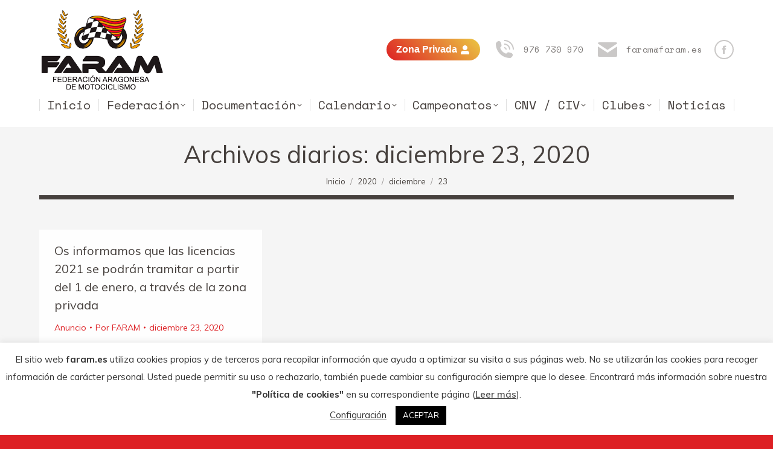

--- FILE ---
content_type: text/html; charset=UTF-8
request_url: https://faram.es/2020/12/23
body_size: 24295
content:
<!DOCTYPE html>
<!--[if !(IE 6) | !(IE 7) | !(IE 8)  ]><!-->
<html lang="es" class="no-js">
<!--<![endif]-->
<head>
	<meta charset="UTF-8" />
				<meta name="viewport" content="width=device-width, initial-scale=1, maximum-scale=1, user-scalable=0"/>
			<meta name="theme-color" content="#dd2024"/>	<link rel="profile" href="https://gmpg.org/xfn/11" />
	<title>diciembre 23, 2020 &#8211; Federación Aragonesa de Motociclismo</title>
<meta name='robots' content='max-image-preview:large' />
<link rel='dns-prefetch' href='//maps.googleapis.com' />
<link rel='dns-prefetch' href='//fonts.googleapis.com' />
<link rel="alternate" type="application/rss+xml" title="Federación Aragonesa de Motociclismo &raquo; Feed" href="https://faram.es/feed" />
<link rel="alternate" type="application/rss+xml" title="Federación Aragonesa de Motociclismo &raquo; Feed de los comentarios" href="https://faram.es/comments/feed" />
<style id='wp-img-auto-sizes-contain-inline-css'>
img:is([sizes=auto i],[sizes^="auto," i]){contain-intrinsic-size:3000px 1500px}
/*# sourceURL=wp-img-auto-sizes-contain-inline-css */
</style>
<style id='wp-emoji-styles-inline-css'>

	img.wp-smiley, img.emoji {
		display: inline !important;
		border: none !important;
		box-shadow: none !important;
		height: 1em !important;
		width: 1em !important;
		margin: 0 0.07em !important;
		vertical-align: -0.1em !important;
		background: none !important;
		padding: 0 !important;
	}
/*# sourceURL=wp-emoji-styles-inline-css */
</style>
<style id='wp-block-library-inline-css'>
:root{--wp-block-synced-color:#7a00df;--wp-block-synced-color--rgb:122,0,223;--wp-bound-block-color:var(--wp-block-synced-color);--wp-editor-canvas-background:#ddd;--wp-admin-theme-color:#007cba;--wp-admin-theme-color--rgb:0,124,186;--wp-admin-theme-color-darker-10:#006ba1;--wp-admin-theme-color-darker-10--rgb:0,107,160.5;--wp-admin-theme-color-darker-20:#005a87;--wp-admin-theme-color-darker-20--rgb:0,90,135;--wp-admin-border-width-focus:2px}@media (min-resolution:192dpi){:root{--wp-admin-border-width-focus:1.5px}}.wp-element-button{cursor:pointer}:root .has-very-light-gray-background-color{background-color:#eee}:root .has-very-dark-gray-background-color{background-color:#313131}:root .has-very-light-gray-color{color:#eee}:root .has-very-dark-gray-color{color:#313131}:root .has-vivid-green-cyan-to-vivid-cyan-blue-gradient-background{background:linear-gradient(135deg,#00d084,#0693e3)}:root .has-purple-crush-gradient-background{background:linear-gradient(135deg,#34e2e4,#4721fb 50%,#ab1dfe)}:root .has-hazy-dawn-gradient-background{background:linear-gradient(135deg,#faaca8,#dad0ec)}:root .has-subdued-olive-gradient-background{background:linear-gradient(135deg,#fafae1,#67a671)}:root .has-atomic-cream-gradient-background{background:linear-gradient(135deg,#fdd79a,#004a59)}:root .has-nightshade-gradient-background{background:linear-gradient(135deg,#330968,#31cdcf)}:root .has-midnight-gradient-background{background:linear-gradient(135deg,#020381,#2874fc)}:root{--wp--preset--font-size--normal:16px;--wp--preset--font-size--huge:42px}.has-regular-font-size{font-size:1em}.has-larger-font-size{font-size:2.625em}.has-normal-font-size{font-size:var(--wp--preset--font-size--normal)}.has-huge-font-size{font-size:var(--wp--preset--font-size--huge)}.has-text-align-center{text-align:center}.has-text-align-left{text-align:left}.has-text-align-right{text-align:right}.has-fit-text{white-space:nowrap!important}#end-resizable-editor-section{display:none}.aligncenter{clear:both}.items-justified-left{justify-content:flex-start}.items-justified-center{justify-content:center}.items-justified-right{justify-content:flex-end}.items-justified-space-between{justify-content:space-between}.screen-reader-text{border:0;clip-path:inset(50%);height:1px;margin:-1px;overflow:hidden;padding:0;position:absolute;width:1px;word-wrap:normal!important}.screen-reader-text:focus{background-color:#ddd;clip-path:none;color:#444;display:block;font-size:1em;height:auto;left:5px;line-height:normal;padding:15px 23px 14px;text-decoration:none;top:5px;width:auto;z-index:100000}html :where(.has-border-color){border-style:solid}html :where([style*=border-top-color]){border-top-style:solid}html :where([style*=border-right-color]){border-right-style:solid}html :where([style*=border-bottom-color]){border-bottom-style:solid}html :where([style*=border-left-color]){border-left-style:solid}html :where([style*=border-width]){border-style:solid}html :where([style*=border-top-width]){border-top-style:solid}html :where([style*=border-right-width]){border-right-style:solid}html :where([style*=border-bottom-width]){border-bottom-style:solid}html :where([style*=border-left-width]){border-left-style:solid}html :where(img[class*=wp-image-]){height:auto;max-width:100%}:where(figure){margin:0 0 1em}html :where(.is-position-sticky){--wp-admin--admin-bar--position-offset:var(--wp-admin--admin-bar--height,0px)}@media screen and (max-width:600px){html :where(.is-position-sticky){--wp-admin--admin-bar--position-offset:0px}}

/*# sourceURL=wp-block-library-inline-css */
</style><style id='wp-block-paragraph-inline-css'>
.is-small-text{font-size:.875em}.is-regular-text{font-size:1em}.is-large-text{font-size:2.25em}.is-larger-text{font-size:3em}.has-drop-cap:not(:focus):first-letter{float:left;font-size:8.4em;font-style:normal;font-weight:100;line-height:.68;margin:.05em .1em 0 0;text-transform:uppercase}body.rtl .has-drop-cap:not(:focus):first-letter{float:none;margin-left:.1em}p.has-drop-cap.has-background{overflow:hidden}:root :where(p.has-background){padding:1.25em 2.375em}:where(p.has-text-color:not(.has-link-color)) a{color:inherit}p.has-text-align-left[style*="writing-mode:vertical-lr"],p.has-text-align-right[style*="writing-mode:vertical-rl"]{rotate:180deg}
/*# sourceURL=https://faram.es/wp-includes/blocks/paragraph/style.min.css */
</style>
<style id='global-styles-inline-css'>
:root{--wp--preset--aspect-ratio--square: 1;--wp--preset--aspect-ratio--4-3: 4/3;--wp--preset--aspect-ratio--3-4: 3/4;--wp--preset--aspect-ratio--3-2: 3/2;--wp--preset--aspect-ratio--2-3: 2/3;--wp--preset--aspect-ratio--16-9: 16/9;--wp--preset--aspect-ratio--9-16: 9/16;--wp--preset--color--black: #000000;--wp--preset--color--cyan-bluish-gray: #abb8c3;--wp--preset--color--white: #FFF;--wp--preset--color--pale-pink: #f78da7;--wp--preset--color--vivid-red: #cf2e2e;--wp--preset--color--luminous-vivid-orange: #ff6900;--wp--preset--color--luminous-vivid-amber: #fcb900;--wp--preset--color--light-green-cyan: #7bdcb5;--wp--preset--color--vivid-green-cyan: #00d084;--wp--preset--color--pale-cyan-blue: #8ed1fc;--wp--preset--color--vivid-cyan-blue: #0693e3;--wp--preset--color--vivid-purple: #9b51e0;--wp--preset--color--accent: #dd2024;--wp--preset--color--dark-gray: #111;--wp--preset--color--light-gray: #767676;--wp--preset--gradient--vivid-cyan-blue-to-vivid-purple: linear-gradient(135deg,rgb(6,147,227) 0%,rgb(155,81,224) 100%);--wp--preset--gradient--light-green-cyan-to-vivid-green-cyan: linear-gradient(135deg,rgb(122,220,180) 0%,rgb(0,208,130) 100%);--wp--preset--gradient--luminous-vivid-amber-to-luminous-vivid-orange: linear-gradient(135deg,rgb(252,185,0) 0%,rgb(255,105,0) 100%);--wp--preset--gradient--luminous-vivid-orange-to-vivid-red: linear-gradient(135deg,rgb(255,105,0) 0%,rgb(207,46,46) 100%);--wp--preset--gradient--very-light-gray-to-cyan-bluish-gray: linear-gradient(135deg,rgb(238,238,238) 0%,rgb(169,184,195) 100%);--wp--preset--gradient--cool-to-warm-spectrum: linear-gradient(135deg,rgb(74,234,220) 0%,rgb(151,120,209) 20%,rgb(207,42,186) 40%,rgb(238,44,130) 60%,rgb(251,105,98) 80%,rgb(254,248,76) 100%);--wp--preset--gradient--blush-light-purple: linear-gradient(135deg,rgb(255,206,236) 0%,rgb(152,150,240) 100%);--wp--preset--gradient--blush-bordeaux: linear-gradient(135deg,rgb(254,205,165) 0%,rgb(254,45,45) 50%,rgb(107,0,62) 100%);--wp--preset--gradient--luminous-dusk: linear-gradient(135deg,rgb(255,203,112) 0%,rgb(199,81,192) 50%,rgb(65,88,208) 100%);--wp--preset--gradient--pale-ocean: linear-gradient(135deg,rgb(255,245,203) 0%,rgb(182,227,212) 50%,rgb(51,167,181) 100%);--wp--preset--gradient--electric-grass: linear-gradient(135deg,rgb(202,248,128) 0%,rgb(113,206,126) 100%);--wp--preset--gradient--midnight: linear-gradient(135deg,rgb(2,3,129) 0%,rgb(40,116,252) 100%);--wp--preset--font-size--small: 13px;--wp--preset--font-size--medium: 20px;--wp--preset--font-size--large: 36px;--wp--preset--font-size--x-large: 42px;--wp--preset--spacing--20: 0.44rem;--wp--preset--spacing--30: 0.67rem;--wp--preset--spacing--40: 1rem;--wp--preset--spacing--50: 1.5rem;--wp--preset--spacing--60: 2.25rem;--wp--preset--spacing--70: 3.38rem;--wp--preset--spacing--80: 5.06rem;--wp--preset--shadow--natural: 6px 6px 9px rgba(0, 0, 0, 0.2);--wp--preset--shadow--deep: 12px 12px 50px rgba(0, 0, 0, 0.4);--wp--preset--shadow--sharp: 6px 6px 0px rgba(0, 0, 0, 0.2);--wp--preset--shadow--outlined: 6px 6px 0px -3px rgb(255, 255, 255), 6px 6px rgb(0, 0, 0);--wp--preset--shadow--crisp: 6px 6px 0px rgb(0, 0, 0);}:where(.is-layout-flex){gap: 0.5em;}:where(.is-layout-grid){gap: 0.5em;}body .is-layout-flex{display: flex;}.is-layout-flex{flex-wrap: wrap;align-items: center;}.is-layout-flex > :is(*, div){margin: 0;}body .is-layout-grid{display: grid;}.is-layout-grid > :is(*, div){margin: 0;}:where(.wp-block-columns.is-layout-flex){gap: 2em;}:where(.wp-block-columns.is-layout-grid){gap: 2em;}:where(.wp-block-post-template.is-layout-flex){gap: 1.25em;}:where(.wp-block-post-template.is-layout-grid){gap: 1.25em;}.has-black-color{color: var(--wp--preset--color--black) !important;}.has-cyan-bluish-gray-color{color: var(--wp--preset--color--cyan-bluish-gray) !important;}.has-white-color{color: var(--wp--preset--color--white) !important;}.has-pale-pink-color{color: var(--wp--preset--color--pale-pink) !important;}.has-vivid-red-color{color: var(--wp--preset--color--vivid-red) !important;}.has-luminous-vivid-orange-color{color: var(--wp--preset--color--luminous-vivid-orange) !important;}.has-luminous-vivid-amber-color{color: var(--wp--preset--color--luminous-vivid-amber) !important;}.has-light-green-cyan-color{color: var(--wp--preset--color--light-green-cyan) !important;}.has-vivid-green-cyan-color{color: var(--wp--preset--color--vivid-green-cyan) !important;}.has-pale-cyan-blue-color{color: var(--wp--preset--color--pale-cyan-blue) !important;}.has-vivid-cyan-blue-color{color: var(--wp--preset--color--vivid-cyan-blue) !important;}.has-vivid-purple-color{color: var(--wp--preset--color--vivid-purple) !important;}.has-black-background-color{background-color: var(--wp--preset--color--black) !important;}.has-cyan-bluish-gray-background-color{background-color: var(--wp--preset--color--cyan-bluish-gray) !important;}.has-white-background-color{background-color: var(--wp--preset--color--white) !important;}.has-pale-pink-background-color{background-color: var(--wp--preset--color--pale-pink) !important;}.has-vivid-red-background-color{background-color: var(--wp--preset--color--vivid-red) !important;}.has-luminous-vivid-orange-background-color{background-color: var(--wp--preset--color--luminous-vivid-orange) !important;}.has-luminous-vivid-amber-background-color{background-color: var(--wp--preset--color--luminous-vivid-amber) !important;}.has-light-green-cyan-background-color{background-color: var(--wp--preset--color--light-green-cyan) !important;}.has-vivid-green-cyan-background-color{background-color: var(--wp--preset--color--vivid-green-cyan) !important;}.has-pale-cyan-blue-background-color{background-color: var(--wp--preset--color--pale-cyan-blue) !important;}.has-vivid-cyan-blue-background-color{background-color: var(--wp--preset--color--vivid-cyan-blue) !important;}.has-vivid-purple-background-color{background-color: var(--wp--preset--color--vivid-purple) !important;}.has-black-border-color{border-color: var(--wp--preset--color--black) !important;}.has-cyan-bluish-gray-border-color{border-color: var(--wp--preset--color--cyan-bluish-gray) !important;}.has-white-border-color{border-color: var(--wp--preset--color--white) !important;}.has-pale-pink-border-color{border-color: var(--wp--preset--color--pale-pink) !important;}.has-vivid-red-border-color{border-color: var(--wp--preset--color--vivid-red) !important;}.has-luminous-vivid-orange-border-color{border-color: var(--wp--preset--color--luminous-vivid-orange) !important;}.has-luminous-vivid-amber-border-color{border-color: var(--wp--preset--color--luminous-vivid-amber) !important;}.has-light-green-cyan-border-color{border-color: var(--wp--preset--color--light-green-cyan) !important;}.has-vivid-green-cyan-border-color{border-color: var(--wp--preset--color--vivid-green-cyan) !important;}.has-pale-cyan-blue-border-color{border-color: var(--wp--preset--color--pale-cyan-blue) !important;}.has-vivid-cyan-blue-border-color{border-color: var(--wp--preset--color--vivid-cyan-blue) !important;}.has-vivid-purple-border-color{border-color: var(--wp--preset--color--vivid-purple) !important;}.has-vivid-cyan-blue-to-vivid-purple-gradient-background{background: var(--wp--preset--gradient--vivid-cyan-blue-to-vivid-purple) !important;}.has-light-green-cyan-to-vivid-green-cyan-gradient-background{background: var(--wp--preset--gradient--light-green-cyan-to-vivid-green-cyan) !important;}.has-luminous-vivid-amber-to-luminous-vivid-orange-gradient-background{background: var(--wp--preset--gradient--luminous-vivid-amber-to-luminous-vivid-orange) !important;}.has-luminous-vivid-orange-to-vivid-red-gradient-background{background: var(--wp--preset--gradient--luminous-vivid-orange-to-vivid-red) !important;}.has-very-light-gray-to-cyan-bluish-gray-gradient-background{background: var(--wp--preset--gradient--very-light-gray-to-cyan-bluish-gray) !important;}.has-cool-to-warm-spectrum-gradient-background{background: var(--wp--preset--gradient--cool-to-warm-spectrum) !important;}.has-blush-light-purple-gradient-background{background: var(--wp--preset--gradient--blush-light-purple) !important;}.has-blush-bordeaux-gradient-background{background: var(--wp--preset--gradient--blush-bordeaux) !important;}.has-luminous-dusk-gradient-background{background: var(--wp--preset--gradient--luminous-dusk) !important;}.has-pale-ocean-gradient-background{background: var(--wp--preset--gradient--pale-ocean) !important;}.has-electric-grass-gradient-background{background: var(--wp--preset--gradient--electric-grass) !important;}.has-midnight-gradient-background{background: var(--wp--preset--gradient--midnight) !important;}.has-small-font-size{font-size: var(--wp--preset--font-size--small) !important;}.has-medium-font-size{font-size: var(--wp--preset--font-size--medium) !important;}.has-large-font-size{font-size: var(--wp--preset--font-size--large) !important;}.has-x-large-font-size{font-size: var(--wp--preset--font-size--x-large) !important;}
/*# sourceURL=global-styles-inline-css */
</style>

<style id='classic-theme-styles-inline-css'>
/*! This file is auto-generated */
.wp-block-button__link{color:#fff;background-color:#32373c;border-radius:9999px;box-shadow:none;text-decoration:none;padding:calc(.667em + 2px) calc(1.333em + 2px);font-size:1.125em}.wp-block-file__button{background:#32373c;color:#fff;text-decoration:none}
/*# sourceURL=/wp-includes/css/classic-themes.min.css */
</style>
<link rel='stylesheet' id='cookie-law-info-css' href='https://faram.es/wp-content/plugins/cookie-law-info/legacy/public/css/cookie-law-info-public.css?ver=3.3.9.1' media='all' />
<link rel='stylesheet' id='cookie-law-info-gdpr-css' href='https://faram.es/wp-content/plugins/cookie-law-info/legacy/public/css/cookie-law-info-gdpr.css?ver=3.3.9.1' media='all' />
<link rel='stylesheet' id='podium-moto-css' href='https://faram.es/wp-content/plugins/podium-moto/public/../assets/css/podium-moto-public.css?ver=2.0.20' media='all' />
<link rel='stylesheet' id='sr7css-css' href='//faram.es/wp-content/plugins/revslider/public/css/sr7.css?ver=6.7.38' media='all' />
<link rel='stylesheet' id='the7-font-css' href='https://faram.es/wp-content/themes/dt-the7/fonts/icomoon-the7-font/icomoon-the7-font.min.css?ver=14.2.0' media='all' />
<link rel='stylesheet' id='the7-awesome-fonts-css' href='https://faram.es/wp-content/themes/dt-the7/fonts/FontAwesome/css/all.min.css?ver=14.2.0' media='all' />
<link rel='stylesheet' id='dt-web-fonts-css' href='https://fonts.googleapis.com/css?family=Space+Mono:400,600,700%7CRoboto:400,600,700%7CMuli:400,600,700' media='all' />
<link rel='stylesheet' id='dt-main-css' href='https://faram.es/wp-content/themes/dt-the7/css/main.min.css?ver=14.2.0' media='all' />
<style id='dt-main-inline-css'>
body #load {
  display: block;
  height: 100%;
  overflow: hidden;
  position: fixed;
  width: 100%;
  z-index: 9901;
  opacity: 1;
  visibility: visible;
  transition: all .35s ease-out;
}
.load-wrap {
  width: 100%;
  height: 100%;
  background-position: center center;
  background-repeat: no-repeat;
  text-align: center;
  display: -ms-flexbox;
  display: -ms-flex;
  display: flex;
  -ms-align-items: center;
  -ms-flex-align: center;
  align-items: center;
  -ms-flex-flow: column wrap;
  flex-flow: column wrap;
  -ms-flex-pack: center;
  -ms-justify-content: center;
  justify-content: center;
}
.load-wrap > svg {
  position: absolute;
  top: 50%;
  left: 50%;
  transform: translate(-50%,-50%);
}
#load {
  background: var(--the7-elementor-beautiful-loading-bg,transparent linear-gradient(180deg, #dd2024 0%, #ebc642 100%));
  --the7-beautiful-spinner-color2: var(--the7-beautiful-spinner-color,#ffffff);
}

/*# sourceURL=dt-main-inline-css */
</style>
<link rel='stylesheet' id='the7-custom-scrollbar-css' href='https://faram.es/wp-content/themes/dt-the7/lib/custom-scrollbar/custom-scrollbar.min.css?ver=14.2.0' media='all' />
<link rel='stylesheet' id='the7-wpbakery-css' href='https://faram.es/wp-content/themes/dt-the7/css/wpbakery.min.css?ver=14.2.0' media='all' />
<link rel='stylesheet' id='the7-core-css' href='https://faram.es/wp-content/plugins/dt-the7-core/assets/css/post-type.min.css?ver=2.7.12' media='all' />
<link rel='stylesheet' id='the7-css-vars-css' href='https://faram.es/wp-content/uploads/the7-css/css-vars.css?ver=ce7476934cf8' media='all' />
<link rel='stylesheet' id='dt-custom-css' href='https://faram.es/wp-content/uploads/the7-css/custom.css?ver=ce7476934cf8' media='all' />
<link rel='stylesheet' id='dt-media-css' href='https://faram.es/wp-content/uploads/the7-css/media.css?ver=ce7476934cf8' media='all' />
<link rel='stylesheet' id='the7-mega-menu-css' href='https://faram.es/wp-content/uploads/the7-css/mega-menu.css?ver=ce7476934cf8' media='all' />
<link rel='stylesheet' id='the7-elements-albums-portfolio-css' href='https://faram.es/wp-content/uploads/the7-css/the7-elements-albums-portfolio.css?ver=ce7476934cf8' media='all' />
<link rel='stylesheet' id='the7-elements-css' href='https://faram.es/wp-content/uploads/the7-css/post-type-dynamic.css?ver=ce7476934cf8' media='all' />
<link rel='stylesheet' id='style-css' href='https://faram.es/wp-content/themes/dt-the7/style.css?ver=14.2.0' media='all' />
<link rel='stylesheet' id='ultimate-vc-addons-style-min-css' href='https://faram.es/wp-content/plugins/Ultimate_VC_Addons/assets/min-css/ultimate.min.css?ver=3.21.2' media='all' />
<link rel='stylesheet' id='ultimate-vc-addons-icons-css' href='https://faram.es/wp-content/plugins/Ultimate_VC_Addons/assets/css/icons.css?ver=3.21.2' media='all' />
<link rel='stylesheet' id='ultimate-vc-addons-vidcons-css' href='https://faram.es/wp-content/plugins/Ultimate_VC_Addons/assets/fonts/vidcons.css?ver=3.21.2' media='all' />
<link rel='stylesheet' id='ultimate-vc-addons-selected-google-fonts-style-css' href='https://fonts.googleapis.com/css?family=Source+Sans+Pro:normal,600,700|Playfair+Display:normal,700&#038;subset=latin,vietnamese,latin-ext,cyrillic' media='all' />
<script src="https://faram.es/wp-includes/js/jquery/jquery.min.js?ver=3.7.1" id="jquery-core-js"></script>
<script src="https://faram.es/wp-includes/js/jquery/jquery-migrate.min.js?ver=3.4.1" id="jquery-migrate-js"></script>
<script id="cookie-law-info-js-extra">
var Cli_Data = {"nn_cookie_ids":[],"cookielist":[],"non_necessary_cookies":[],"ccpaEnabled":"","ccpaRegionBased":"","ccpaBarEnabled":"","strictlyEnabled":["necessary","obligatoire"],"ccpaType":"gdpr","js_blocking":"1","custom_integration":"","triggerDomRefresh":"","secure_cookies":""};
var cli_cookiebar_settings = {"animate_speed_hide":"500","animate_speed_show":"500","background":"#FFF","border":"#b1a6a6c2","border_on":"","button_1_button_colour":"#000000","button_1_button_hover":"#000000","button_1_link_colour":"#fff","button_1_as_button":"1","button_1_new_win":"","button_2_button_colour":"#333","button_2_button_hover":"#292929","button_2_link_colour":"#444","button_2_as_button":"","button_2_hidebar":"","button_3_button_colour":"#000000","button_3_button_hover":"#000000","button_3_link_colour":"#fff","button_3_as_button":"1","button_3_new_win":"","button_4_button_colour":"#000","button_4_button_hover":"#000000","button_4_link_colour":"#333333","button_4_as_button":"","button_7_button_colour":"#61a229","button_7_button_hover":"#4e8221","button_7_link_colour":"#fff","button_7_as_button":"1","button_7_new_win":"","font_family":"inherit","header_fix":"","notify_animate_hide":"1","notify_animate_show":"","notify_div_id":"#cookie-law-info-bar","notify_position_horizontal":"right","notify_position_vertical":"bottom","scroll_close":"","scroll_close_reload":"","accept_close_reload":"","reject_close_reload":"","showagain_tab":"1","showagain_background":"#fff","showagain_border":"#000","showagain_div_id":"#cookie-law-info-again","showagain_x_position":"100px","text":"#333333","show_once_yn":"","show_once":"10000","logging_on":"","as_popup":"","popup_overlay":"1","bar_heading_text":"","cookie_bar_as":"banner","popup_showagain_position":"bottom-right","widget_position":"left"};
var log_object = {"ajax_url":"https://faram.es/wp-admin/admin-ajax.php"};
//# sourceURL=cookie-law-info-js-extra
</script>
<script src="https://faram.es/wp-content/plugins/cookie-law-info/legacy/public/js/cookie-law-info-public.js?ver=3.3.9.1" id="cookie-law-info-js"></script>
<script src="https://faram.es/wp-content/plugins/podium-moto/public/../assets/js/podium-moto-public.js?ver=2.0.20" id="podium-moto-js"></script>
<script src="//faram.es/wp-content/plugins/revslider/public/js/libs/tptools.js?ver=6.7.38" id="tp-tools-js" async data-wp-strategy="async"></script>
<script src="//faram.es/wp-content/plugins/revslider/public/js/sr7.js?ver=6.7.38" id="sr7-js" async data-wp-strategy="async"></script>
<script id="dt-above-fold-js-extra">
var dtLocal = {"themeUrl":"https://faram.es/wp-content/themes/dt-the7","passText":"Para ver esta publicaci\u00f3n protegida, introduce la contrase\u00f1a debajo:","moreButtonText":{"loading":"Cargando...","loadMore":"Cargar m\u00e1s"},"postID":"793","ajaxurl":"https://faram.es/wp-admin/admin-ajax.php","REST":{"baseUrl":"https://faram.es/wp-json/the7/v1","endpoints":{"sendMail":"/send-mail"}},"contactMessages":{"required":"One or more fields have an error. Please check and try again.","terms":"Please accept the privacy policy.","fillTheCaptchaError":"Please, fill the captcha."},"captchaSiteKey":"","ajaxNonce":"66c334588e","pageData":{"type":"archive","template":"archive","layout":"masonry"},"themeSettings":{"smoothScroll":"off","lazyLoading":false,"desktopHeader":{"height":210},"ToggleCaptionEnabled":"disabled","ToggleCaption":"Navigation","floatingHeader":{"showAfter":290,"showMenu":true,"height":100,"logo":{"showLogo":true,"html":"\u003Cimg class=\" preload-me\" src=\"https://faram.es/wp-content/uploads/2020/05/logo_faram_75.png\" srcset=\"https://faram.es/wp-content/uploads/2020/05/logo_faram_75.png 115w\" width=\"115\" height=\"75\"   sizes=\"115px\" alt=\"Federaci\u00f3n Aragonesa de Motociclismo\" /\u003E","url":"https://faram.es/"}},"topLine":{"floatingTopLine":{"logo":{"showLogo":false,"html":""}}},"mobileHeader":{"firstSwitchPoint":992,"secondSwitchPoint":778,"firstSwitchPointHeight":120,"secondSwitchPointHeight":120,"mobileToggleCaptionEnabled":"disabled","mobileToggleCaption":"Menu"},"stickyMobileHeaderFirstSwitch":{"logo":{"html":"\u003Cimg class=\" preload-me\" src=\"https://faram.es/wp-content/uploads/2020/07/logo_faram_140.png\" srcset=\"https://faram.es/wp-content/uploads/2020/07/logo_faram_140.png 207w\" width=\"207\" height=\"140\"   sizes=\"207px\" alt=\"Federaci\u00f3n Aragonesa de Motociclismo\" /\u003E"}},"stickyMobileHeaderSecondSwitch":{"logo":{"html":"\u003Cimg class=\" preload-me\" src=\"https://faram.es/wp-content/uploads/2020/07/logo_faram_140.png\" srcset=\"https://faram.es/wp-content/uploads/2020/07/logo_faram_140.png 207w\" width=\"207\" height=\"140\"   sizes=\"207px\" alt=\"Federaci\u00f3n Aragonesa de Motociclismo\" /\u003E"}},"sidebar":{"switchPoint":992},"boxedWidth":"1280px"},"VCMobileScreenWidth":"768"};
var dtShare = {"shareButtonText":{"facebook":"Compartir en Facebook","twitter":"Share on X","pinterest":"Tweet","linkedin":"Compartir en Linkedin","whatsapp":"Compartir en Whatsapp"},"overlayOpacity":"85"};
//# sourceURL=dt-above-fold-js-extra
</script>
<script src="https://faram.es/wp-content/themes/dt-the7/js/above-the-fold.min.js?ver=14.2.0" id="dt-above-fold-js"></script>
<script src="https://faram.es/wp-content/plugins/Ultimate_VC_Addons/assets/min-js/modernizr-custom.min.js?ver=3.21.2" id="ultimate-vc-addons-modernizr-js"></script>
<script src="https://faram.es/wp-content/plugins/Ultimate_VC_Addons/assets/min-js/jquery-ui.min.js?ver=3.21.2" id="jquery_ui-js"></script>
<script src="https://maps.googleapis.com/maps/api/js" id="ultimate-vc-addons-googleapis-js"></script>
<script src="https://faram.es/wp-includes/js/jquery/ui/core.min.js?ver=1.13.3" id="jquery-ui-core-js"></script>
<script src="https://faram.es/wp-includes/js/jquery/ui/mouse.min.js?ver=1.13.3" id="jquery-ui-mouse-js"></script>
<script src="https://faram.es/wp-includes/js/jquery/ui/slider.min.js?ver=1.13.3" id="jquery-ui-slider-js"></script>
<script src="https://faram.es/wp-content/plugins/Ultimate_VC_Addons/assets/min-js/jquery-ui-labeledslider.min.js?ver=3.21.2" id="ultimate-vc-addons_range_tick-js"></script>
<script src="https://faram.es/wp-content/plugins/Ultimate_VC_Addons/assets/min-js/ultimate.min.js?ver=3.21.2" id="ultimate-vc-addons-script-js"></script>
<script src="https://faram.es/wp-content/plugins/Ultimate_VC_Addons/assets/min-js/modal-all.min.js?ver=3.21.2" id="ultimate-vc-addons-modal-all-js"></script>
<script src="https://faram.es/wp-content/plugins/Ultimate_VC_Addons/assets/min-js/jparallax.min.js?ver=3.21.2" id="ultimate-vc-addons-jquery.shake-js"></script>
<script src="https://faram.es/wp-content/plugins/Ultimate_VC_Addons/assets/min-js/vhparallax.min.js?ver=3.21.2" id="ultimate-vc-addons-jquery.vhparallax-js"></script>
<script src="https://faram.es/wp-content/plugins/Ultimate_VC_Addons/assets/min-js/ultimate_bg.min.js?ver=3.21.2" id="ultimate-vc-addons-row-bg-js"></script>
<script src="https://faram.es/wp-content/plugins/Ultimate_VC_Addons/assets/min-js/mb-YTPlayer.min.js?ver=3.21.2" id="ultimate-vc-addons-jquery.ytplayer-js"></script>
<script></script><link rel="https://api.w.org/" href="https://faram.es/wp-json/" /><link rel="EditURI" type="application/rsd+xml" title="RSD" href="https://faram.es/xmlrpc.php?rsd" />
<meta name="generator" content="WordPress 6.9" />
<!-- Global site tag (gtag.js) - Google Analytics -->
<script type="text/plain" data-cli-class="cli-blocker-script"  data-cli-script-type="non-necessary" data-cli-block="true"  data-cli-element-position="head" async src="https://www.googletagmanager.com/gtag/js?id=UA-3900256-7"></script>
<script type="text/plain" data-cli-class="cli-blocker-script"  data-cli-script-type="non-necessary" data-cli-block="true"  data-cli-element-position="head">
  window.dataLayer = window.dataLayer || [];
  function gtag(){dataLayer.push(arguments);}
  gtag('js', new Date());

  gtag('config', 'UA-3900256-7');
</script>
<style> :root { --podium-calendar-primary-color: #dd2024; 
                               --podium-calendar-secondary-color: #dd2024; 
                               --podium-primary-tabs-color: #dd2024; 
                               --podium-primary-accordion-color: #eeeeee; 
                               --podium-hover-accordion-color: #cccccc; 
                               --podium-active-accordion-color: #dd2024; 
                               --podium-icons-table-color: #dd2024; 
                               --podium-btn-search-color: #000000; 
                               --podium-btn-hover-search-color: #000000; 
                               
                               }  </style><meta name="generator" content="Powered by WPBakery Page Builder - drag and drop page builder for WordPress."/>
<link rel="preconnect" href="https://fonts.googleapis.com">
<link rel="preconnect" href="https://fonts.gstatic.com/" crossorigin>
<meta name="generator" content="Powered by Slider Revolution 6.7.38 - responsive, Mobile-Friendly Slider Plugin for WordPress with comfortable drag and drop interface." />
<script type="text/javascript" id="the7-loader-script">
document.addEventListener("DOMContentLoaded", function(event) {
	var load = document.getElementById("load");
	if(!load.classList.contains('loader-removed')){
		var removeLoading = setTimeout(function() {
			load.className += " loader-removed";
		}, 300);
	}
});
</script>
		<link rel="icon" href="https://faram.es/wp-content/uploads/2020/05/logo_faram_favicon.png" type="image/png" sizes="16x16"/><link rel="apple-touch-icon" href="https://faram.es/wp-content/uploads/2020/05/logo_faram_touch_60.png"><link rel="apple-touch-icon" sizes="76x76" href="https://faram.es/wp-content/uploads/2020/05/logo_faram_touch_76.png"><link rel="apple-touch-icon" sizes="120x120" href="https://faram.es/wp-content/uploads/2020/05/logo_faram_touch_120.png"><link rel="apple-touch-icon" sizes="152x152" href="https://faram.es/wp-content/uploads/2020/05/logo_faram_touch_152.png"><script>
	window._tpt			??= {};
	window.SR7			??= {};
	_tpt.R				??= {};
	_tpt.R.fonts		??= {};
	_tpt.R.fonts.customFonts??= {};
	SR7.devMode			=  false;
	SR7.F 				??= {};
	SR7.G				??= {};
	SR7.LIB				??= {};
	SR7.E				??= {};
	SR7.E.gAddons		??= {};
	SR7.E.php 			??= {};
	SR7.E.nonce			= 'c883e899fb';
	SR7.E.ajaxurl		= 'https://faram.es/wp-admin/admin-ajax.php';
	SR7.E.resturl		= 'https://faram.es/wp-json/';
	SR7.E.slug_path		= 'revslider/revslider.php';
	SR7.E.slug			= 'revslider';
	SR7.E.plugin_url	= 'https://faram.es/wp-content/plugins/revslider/';
	SR7.E.wp_plugin_url = 'https://faram.es/wp-content/plugins/';
	SR7.E.revision		= '6.7.38';
	SR7.E.fontBaseUrl	= '';
	SR7.G.breakPoints 	= [1240,1024,778,480];
	SR7.G.fSUVW 		= false;
	SR7.E.modules 		= ['module','page','slide','layer','draw','animate','srtools','canvas','defaults','carousel','navigation','media','modifiers','migration'];
	SR7.E.libs 			= ['WEBGL'];
	SR7.E.css 			= ['csslp','cssbtns','cssfilters','cssnav','cssmedia'];
	SR7.E.resources		= {};
	SR7.E.ytnc			= false;
	SR7.JSON			??= {};
/*! Slider Revolution 7.0 - Page Processor */
!function(){"use strict";window.SR7??={},window._tpt??={},SR7.version="Slider Revolution 6.7.16",_tpt.getMobileZoom=()=>_tpt.is_mobile?document.documentElement.clientWidth/window.innerWidth:1,_tpt.getWinDim=function(t){_tpt.screenHeightWithUrlBar??=window.innerHeight;let e=SR7.F?.modal?.visible&&SR7.M[SR7.F.module.getIdByAlias(SR7.F.modal.requested)];_tpt.scrollBar=window.innerWidth!==document.documentElement.clientWidth||e&&window.innerWidth!==e.c.module.clientWidth,_tpt.winW=_tpt.getMobileZoom()*window.innerWidth-(_tpt.scrollBar||"prepare"==t?_tpt.scrollBarW??_tpt.mesureScrollBar():0),_tpt.winH=_tpt.getMobileZoom()*window.innerHeight,_tpt.winWAll=document.documentElement.clientWidth},_tpt.getResponsiveLevel=function(t,e){return SR7.G.fSUVW?_tpt.closestGE(t,window.innerWidth):_tpt.closestGE(t,_tpt.winWAll)},_tpt.mesureScrollBar=function(){let t=document.createElement("div");return t.className="RSscrollbar-measure",t.style.width="100px",t.style.height="100px",t.style.overflow="scroll",t.style.position="absolute",t.style.top="-9999px",document.body.appendChild(t),_tpt.scrollBarW=t.offsetWidth-t.clientWidth,document.body.removeChild(t),_tpt.scrollBarW},_tpt.loadCSS=async function(t,e,s){return s?_tpt.R.fonts.required[e].status=1:(_tpt.R[e]??={},_tpt.R[e].status=1),new Promise(((i,n)=>{if(_tpt.isStylesheetLoaded(t))s?_tpt.R.fonts.required[e].status=2:_tpt.R[e].status=2,i();else{const o=document.createElement("link");o.rel="stylesheet";let l="text",r="css";o["type"]=l+"/"+r,o.href=t,o.onload=()=>{s?_tpt.R.fonts.required[e].status=2:_tpt.R[e].status=2,i()},o.onerror=()=>{s?_tpt.R.fonts.required[e].status=3:_tpt.R[e].status=3,n(new Error(`Failed to load CSS: ${t}`))},document.head.appendChild(o)}}))},_tpt.addContainer=function(t){const{tag:e="div",id:s,class:i,datas:n,textContent:o,iHTML:l}=t,r=document.createElement(e);if(s&&""!==s&&(r.id=s),i&&""!==i&&(r.className=i),n)for(const[t,e]of Object.entries(n))"style"==t?r.style.cssText=e:r.setAttribute(`data-${t}`,e);return o&&(r.textContent=o),l&&(r.innerHTML=l),r},_tpt.collector=function(){return{fragment:new DocumentFragment,add(t){var e=_tpt.addContainer(t);return this.fragment.appendChild(e),e},append(t){t.appendChild(this.fragment)}}},_tpt.isStylesheetLoaded=function(t){let e=t.split("?")[0];return Array.from(document.querySelectorAll('link[rel="stylesheet"], link[rel="preload"]')).some((t=>t.href.split("?")[0]===e))},_tpt.preloader={requests:new Map,preloaderTemplates:new Map,show:function(t,e){if(!e||!t)return;const{type:s,color:i}=e;if(s<0||"off"==s)return;const n=`preloader_${s}`;let o=this.preloaderTemplates.get(n);o||(o=this.build(s,i),this.preloaderTemplates.set(n,o)),this.requests.has(t)||this.requests.set(t,{count:0});const l=this.requests.get(t);clearTimeout(l.timer),l.count++,1===l.count&&(l.timer=setTimeout((()=>{l.preloaderClone=o.cloneNode(!0),l.anim&&l.anim.kill(),void 0!==_tpt.gsap?l.anim=_tpt.gsap.fromTo(l.preloaderClone,1,{opacity:0},{opacity:1}):l.preloaderClone.classList.add("sr7-fade-in"),t.appendChild(l.preloaderClone)}),150))},hide:function(t){if(!this.requests.has(t))return;const e=this.requests.get(t);e.count--,e.count<0&&(e.count=0),e.anim&&e.anim.kill(),0===e.count&&(clearTimeout(e.timer),e.preloaderClone&&(e.preloaderClone.classList.remove("sr7-fade-in"),e.anim=_tpt.gsap.to(e.preloaderClone,.3,{opacity:0,onComplete:function(){e.preloaderClone.remove()}})))},state:function(t){if(!this.requests.has(t))return!1;return this.requests.get(t).count>0},build:(t,e="#ffffff",s="")=>{if(t<0||"off"===t)return null;const i=parseInt(t);if(t="prlt"+i,isNaN(i))return null;if(_tpt.loadCSS(SR7.E.plugin_url+"public/css/preloaders/t"+i+".css","preloader_"+t),isNaN(i)||i<6){const n=`background-color:${e}`,o=1===i||2==i?n:"",l=3===i||4==i?n:"",r=_tpt.collector();["dot1","dot2","bounce1","bounce2","bounce3"].forEach((t=>r.add({tag:"div",class:t,datas:{style:l}})));const d=_tpt.addContainer({tag:"sr7-prl",class:`${t} ${s}`,datas:{style:o}});return r.append(d),d}{let n={};if(7===i){let t;e.startsWith("#")?(t=e.replace("#",""),t=`rgba(${parseInt(t.substring(0,2),16)}, ${parseInt(t.substring(2,4),16)}, ${parseInt(t.substring(4,6),16)}, `):e.startsWith("rgb")&&(t=e.slice(e.indexOf("(")+1,e.lastIndexOf(")")).split(",").map((t=>t.trim())),t=`rgba(${t[0]}, ${t[1]}, ${t[2]}, `),t&&(n.style=`border-top-color: ${t}0.65); border-bottom-color: ${t}0.15); border-left-color: ${t}0.65); border-right-color: ${t}0.15)`)}else 12===i&&(n.style=`background:${e}`);const o=[10,0,4,2,5,9,0,4,4,2][i-6],l=_tpt.collector(),r=l.add({tag:"div",class:"sr7-prl-inner",datas:n});Array.from({length:o}).forEach((()=>r.appendChild(l.add({tag:"span",datas:{style:`background:${e}`}}))));const d=_tpt.addContainer({tag:"sr7-prl",class:`${t} ${s}`});return l.append(d),d}}},SR7.preLoader={show:(t,e)=>{"off"!==(SR7.M[t]?.settings?.pLoader?.type??"off")&&_tpt.preloader.show(e||SR7.M[t].c.module,SR7.M[t]?.settings?.pLoader??{color:"#fff",type:10})},hide:(t,e)=>{"off"!==(SR7.M[t]?.settings?.pLoader?.type??"off")&&_tpt.preloader.hide(e||SR7.M[t].c.module)},state:(t,e)=>_tpt.preloader.state(e||SR7.M[t].c.module)},_tpt.prepareModuleHeight=function(t){window.SR7.M??={},window.SR7.M[t.id]??={},"ignore"==t.googleFont&&(SR7.E.ignoreGoogleFont=!0);let e=window.SR7.M[t.id];if(null==_tpt.scrollBarW&&_tpt.mesureScrollBar(),e.c??={},e.states??={},e.settings??={},e.settings.size??={},t.fixed&&(e.settings.fixed=!0),e.c.module=document.querySelector("sr7-module#"+t.id),e.c.adjuster=e.c.module.getElementsByTagName("sr7-adjuster")[0],e.c.content=e.c.module.getElementsByTagName("sr7-content")[0],"carousel"==t.type&&(e.c.carousel=e.c.content.getElementsByTagName("sr7-carousel")[0]),null==e.c.module||null==e.c.module)return;t.plType&&t.plColor&&(e.settings.pLoader={type:t.plType,color:t.plColor}),void 0===t.plType||"off"===t.plType||SR7.preLoader.state(t.id)&&SR7.preLoader.state(t.id,e.c.module)||SR7.preLoader.show(t.id,e.c.module),_tpt.winW||_tpt.getWinDim("prepare"),_tpt.getWinDim();let s=""+e.c.module.dataset?.modal;"modal"==s||"true"==s||"undefined"!==s&&"false"!==s||(e.settings.size.fullWidth=t.size.fullWidth,e.LEV??=_tpt.getResponsiveLevel(window.SR7.G.breakPoints,t.id),t.vpt=_tpt.fillArray(t.vpt,5),e.settings.vPort=t.vpt[e.LEV],void 0!==t.el&&"720"==t.el[4]&&t.gh[4]!==t.el[4]&&"960"==t.el[3]&&t.gh[3]!==t.el[3]&&"768"==t.el[2]&&t.gh[2]!==t.el[2]&&delete t.el,e.settings.size.height=null==t.el||null==t.el[e.LEV]||0==t.el[e.LEV]||"auto"==t.el[e.LEV]?_tpt.fillArray(t.gh,5,-1):_tpt.fillArray(t.el,5,-1),e.settings.size.width=_tpt.fillArray(t.gw,5,-1),e.settings.size.minHeight=_tpt.fillArray(t.mh??[0],5,-1),e.cacheSize={fullWidth:e.settings.size?.fullWidth,fullHeight:e.settings.size?.fullHeight},void 0!==t.off&&(t.off?.t&&(e.settings.size.m??={})&&(e.settings.size.m.t=t.off.t),t.off?.b&&(e.settings.size.m??={})&&(e.settings.size.m.b=t.off.b),t.off?.l&&(e.settings.size.p??={})&&(e.settings.size.p.l=t.off.l),t.off?.r&&(e.settings.size.p??={})&&(e.settings.size.p.r=t.off.r),e.offsetPrepared=!0),_tpt.updatePMHeight(t.id,t,!0))},_tpt.updatePMHeight=(t,e,s)=>{let i=SR7.M[t];var n=i.settings.size.fullWidth?_tpt.winW:i.c.module.parentNode.offsetWidth;n=0===n||isNaN(n)?_tpt.winW:n;let o=i.settings.size.width[i.LEV]||i.settings.size.width[i.LEV++]||i.settings.size.width[i.LEV--]||n,l=i.settings.size.height[i.LEV]||i.settings.size.height[i.LEV++]||i.settings.size.height[i.LEV--]||0,r=i.settings.size.minHeight[i.LEV]||i.settings.size.minHeight[i.LEV++]||i.settings.size.minHeight[i.LEV--]||0;if(l="auto"==l?0:l,l=parseInt(l),"carousel"!==e.type&&(n-=parseInt(e.onw??0)||0),i.MP=!i.settings.size.fullWidth&&n<o||_tpt.winW<o?Math.min(1,n/o):1,e.size.fullScreen||e.size.fullHeight){let t=parseInt(e.fho)||0,s=(""+e.fho).indexOf("%")>-1;e.newh=_tpt.winH-(s?_tpt.winH*t/100:t)}else e.newh=i.MP*Math.max(l,r);if(e.newh+=(parseInt(e.onh??0)||0)+(parseInt(e.carousel?.pt)||0)+(parseInt(e.carousel?.pb)||0),void 0!==e.slideduration&&(e.newh=Math.max(e.newh,parseInt(e.slideduration)/3)),e.shdw&&_tpt.buildShadow(e.id,e),i.c.adjuster.style.height=e.newh+"px",i.c.module.style.height=e.newh+"px",i.c.content.style.height=e.newh+"px",i.states.heightPrepared=!0,i.dims??={},i.dims.moduleRect=i.c.module.getBoundingClientRect(),i.c.content.style.left="-"+i.dims.moduleRect.left+"px",!i.settings.size.fullWidth)return s&&requestAnimationFrame((()=>{n!==i.c.module.parentNode.offsetWidth&&_tpt.updatePMHeight(e.id,e)})),void _tpt.bgStyle(e.id,e,window.innerWidth==_tpt.winW,!0);_tpt.bgStyle(e.id,e,window.innerWidth==_tpt.winW,!0),requestAnimationFrame((function(){s&&requestAnimationFrame((()=>{n!==i.c.module.parentNode.offsetWidth&&_tpt.updatePMHeight(e.id,e)}))})),i.earlyResizerFunction||(i.earlyResizerFunction=function(){requestAnimationFrame((function(){_tpt.getWinDim(),_tpt.moduleDefaults(e.id,e),_tpt.updateSlideBg(t,!0)}))},window.addEventListener("resize",i.earlyResizerFunction))},_tpt.buildShadow=function(t,e){let s=SR7.M[t];null==s.c.shadow&&(s.c.shadow=document.createElement("sr7-module-shadow"),s.c.shadow.classList.add("sr7-shdw-"+e.shdw),s.c.content.appendChild(s.c.shadow))},_tpt.bgStyle=async(t,e,s,i,n)=>{const o=SR7.M[t];if((e=e??o.settings).fixed&&!o.c.module.classList.contains("sr7-top-fixed")&&(o.c.module.classList.add("sr7-top-fixed"),o.c.module.style.position="fixed",o.c.module.style.width="100%",o.c.module.style.top="0px",o.c.module.style.left="0px",o.c.module.style.pointerEvents="none",o.c.module.style.zIndex=5e3,o.c.content.style.pointerEvents="none"),null==o.c.bgcanvas){let t=document.createElement("sr7-module-bg"),l=!1;if("string"==typeof e?.bg?.color&&e?.bg?.color.includes("{"))if(_tpt.gradient&&_tpt.gsap)e.bg.color=_tpt.gradient.convert(e.bg.color);else try{let t=JSON.parse(e.bg.color);(t?.orig||t?.string)&&(e.bg.color=JSON.parse(e.bg.color))}catch(t){return}let r="string"==typeof e?.bg?.color?e?.bg?.color||"transparent":e?.bg?.color?.string??e?.bg?.color?.orig??e?.bg?.color?.color??"transparent";if(t.style["background"+(String(r).includes("grad")?"":"Color")]=r,("transparent"!==r||n)&&(l=!0),o.offsetPrepared&&(t.style.visibility="hidden"),e?.bg?.image?.src&&(t.style.backgroundImage=`url(${e?.bg?.image.src})`,t.style.backgroundSize=""==(e.bg.image?.size??"")?"cover":e.bg.image.size,t.style.backgroundPosition=e.bg.image.position,t.style.backgroundRepeat=""==e.bg.image.repeat||null==e.bg.image.repeat?"no-repeat":e.bg.image.repeat,l=!0),!l)return;o.c.bgcanvas=t,e.size.fullWidth?t.style.width=_tpt.winW-(s&&_tpt.winH<document.body.offsetHeight?_tpt.scrollBarW:0)+"px":i&&(t.style.width=o.c.module.offsetWidth+"px"),e.sbt?.use?o.c.content.appendChild(o.c.bgcanvas):o.c.module.appendChild(o.c.bgcanvas)}o.c.bgcanvas.style.height=void 0!==e.newh?e.newh+"px":("carousel"==e.type?o.dims.module.h:o.dims.content.h)+"px",o.c.bgcanvas.style.left=!s&&e.sbt?.use||o.c.bgcanvas.closest("SR7-CONTENT")?"0px":"-"+(o?.dims?.moduleRect?.left??0)+"px"},_tpt.updateSlideBg=function(t,e){const s=SR7.M[t];let i=s.settings;s?.c?.bgcanvas&&(i.size.fullWidth?s.c.bgcanvas.style.width=_tpt.winW-(e&&_tpt.winH<document.body.offsetHeight?_tpt.scrollBarW:0)+"px":preparing&&(s.c.bgcanvas.style.width=s.c.module.offsetWidth+"px"))},_tpt.moduleDefaults=(t,e)=>{let s=SR7.M[t];null!=s&&null!=s.c&&null!=s.c.module&&(s.dims??={},s.dims.moduleRect=s.c.module.getBoundingClientRect(),s.c.content.style.left="-"+s.dims.moduleRect.left+"px",s.c.content.style.width=_tpt.winW-_tpt.scrollBarW+"px","carousel"==e.type&&(s.c.module.style.overflow="visible"),_tpt.bgStyle(t,e,window.innerWidth==_tpt.winW))},_tpt.getOffset=t=>{var e=t.getBoundingClientRect(),s=window.pageXOffset||document.documentElement.scrollLeft,i=window.pageYOffset||document.documentElement.scrollTop;return{top:e.top+i,left:e.left+s}},_tpt.fillArray=function(t,e){let s,i;t=Array.isArray(t)?t:[t];let n=Array(e),o=t.length;for(i=0;i<t.length;i++)n[i+(e-o)]=t[i],null==s&&"#"!==t[i]&&(s=t[i]);for(let t=0;t<e;t++)void 0!==n[t]&&"#"!=n[t]||(n[t]=s),s=n[t];return n},_tpt.closestGE=function(t,e){let s=Number.MAX_VALUE,i=-1;for(let n=0;n<t.length;n++)t[n]-1>=e&&t[n]-1-e<s&&(s=t[n]-1-e,i=n);return++i}}();</script>
		<style id="wp-custom-css">
			/* Párrafo justificado */
p.justificar {
  text-align: justify;
}

/* Quitamos todos bordes de la tabla */
.tablasinbordes td, .sinbordes tr {
	border: none;
}
.tablasinbordes table {
	border: none;
}

/* Galería básica con fondo blanco */
.galeriaFondoBlanco {
	background-color: #FFFFFF;
	padding: 15px;
}		</style>
		<noscript><style> .wpb_animate_when_almost_visible { opacity: 1; }</style></noscript><style id='the7-custom-inline-css' type='text/css'>
/*Phone number color in contacts on mobile devices*/
.dt-phone *,
.dt-phone:hover *{
color: inherit;
}
</style>
</head>
<body id="the7-body" class="archive date wp-embed-responsive wp-theme-dt-the7 the7-core-ver-2.7.12 layout-masonry description-under-image boxed-layout dt-responsive-on right-mobile-menu-close-icon ouside-menu-close-icon mobile-hamburger-close-bg-enable mobile-hamburger-close-bg-hover-enable  fade-small-mobile-menu-close-icon fade-small-menu-close-icon accent-gradient fixed-page-bg srcset-enabled btn-flat custom-btn-color custom-btn-hover-color phantom-slide phantom-shadow-decoration phantom-custom-logo-on sticky-mobile-header top-header first-switch-logo-center first-switch-menu-right second-switch-logo-center second-switch-menu-right right-mobile-menu layzr-loading-on inline-message-style the7-ver-14.2.0 dt-fa-compatibility wpb-js-composer js-comp-ver-8.7.2 vc_responsive">
<!-- The7 14.2.0 -->
<div id="load" class="spinner-loader">
	<div class="load-wrap"><style type="text/css">
    [class*="the7-spinner-animate-"]{
        animation: spinner-animation 1s cubic-bezier(1,1,1,1) infinite;
        x:46.5px;
        y:40px;
        width:7px;
        height:20px;
        fill:var(--the7-beautiful-spinner-color2);
        opacity: 0.2;
    }
    .the7-spinner-animate-2{
        animation-delay: 0.083s;
    }
    .the7-spinner-animate-3{
        animation-delay: 0.166s;
    }
    .the7-spinner-animate-4{
         animation-delay: 0.25s;
    }
    .the7-spinner-animate-5{
         animation-delay: 0.33s;
    }
    .the7-spinner-animate-6{
         animation-delay: 0.416s;
    }
    .the7-spinner-animate-7{
         animation-delay: 0.5s;
    }
    .the7-spinner-animate-8{
         animation-delay: 0.58s;
    }
    .the7-spinner-animate-9{
         animation-delay: 0.666s;
    }
    .the7-spinner-animate-10{
         animation-delay: 0.75s;
    }
    .the7-spinner-animate-11{
        animation-delay: 0.83s;
    }
    .the7-spinner-animate-12{
        animation-delay: 0.916s;
    }
    @keyframes spinner-animation{
        from {
            opacity: 1;
        }
        to{
            opacity: 0;
        }
    }
</style>
<svg width="75px" height="75px" xmlns="http://www.w3.org/2000/svg" viewBox="0 0 100 100" preserveAspectRatio="xMidYMid">
	<rect class="the7-spinner-animate-1" rx="5" ry="5" transform="rotate(0 50 50) translate(0 -30)"></rect>
	<rect class="the7-spinner-animate-2" rx="5" ry="5" transform="rotate(30 50 50) translate(0 -30)"></rect>
	<rect class="the7-spinner-animate-3" rx="5" ry="5" transform="rotate(60 50 50) translate(0 -30)"></rect>
	<rect class="the7-spinner-animate-4" rx="5" ry="5" transform="rotate(90 50 50) translate(0 -30)"></rect>
	<rect class="the7-spinner-animate-5" rx="5" ry="5" transform="rotate(120 50 50) translate(0 -30)"></rect>
	<rect class="the7-spinner-animate-6" rx="5" ry="5" transform="rotate(150 50 50) translate(0 -30)"></rect>
	<rect class="the7-spinner-animate-7" rx="5" ry="5" transform="rotate(180 50 50) translate(0 -30)"></rect>
	<rect class="the7-spinner-animate-8" rx="5" ry="5" transform="rotate(210 50 50) translate(0 -30)"></rect>
	<rect class="the7-spinner-animate-9" rx="5" ry="5" transform="rotate(240 50 50) translate(0 -30)"></rect>
	<rect class="the7-spinner-animate-10" rx="5" ry="5" transform="rotate(270 50 50) translate(0 -30)"></rect>
	<rect class="the7-spinner-animate-11" rx="5" ry="5" transform="rotate(300 50 50) translate(0 -30)"></rect>
	<rect class="the7-spinner-animate-12" rx="5" ry="5" transform="rotate(330 50 50) translate(0 -30)"></rect>
</svg></div>
</div>
<div id="page" class="boxed">
	<a class="skip-link screen-reader-text" href="#content">Saltar al contenido</a>

<div class="masthead classic-header justify widgets full-height dividers surround shadow-mobile-header-decoration x-move-mobile-icon dt-parent-menu-clickable show-sub-menu-on-hover" >

	<div class="top-bar full-width-line top-bar-empty top-bar-line-hide">
	<div class="top-bar-bg" ></div>
	<div class="mini-widgets left-widgets"></div><div class="mini-widgets right-widgets"></div></div>

	<header class="header-bar" role="banner">

		<div class="branding">
	<div id="site-title" class="assistive-text">Federación Aragonesa de Motociclismo</div>
	<div id="site-description" class="assistive-text">FARAM- Calendario, campeonatos, noticias, clubes&#8230;</div>
	<a class="" href="https://faram.es/"><img class=" preload-me" src="https://faram.es/wp-content/uploads/2020/07/logo_faram_140.png" srcset="https://faram.es/wp-content/uploads/2020/07/logo_faram_140.png 207w" width="207" height="140"   sizes="207px" alt="Federación Aragonesa de Motociclismo" /></a><div class="mini-widgets"></div><div class="mini-widgets"><a href="https://faram-fedemoto.podiumsoft.info/login" class="microwidget-btn mini-button header-elements-button-1 show-on-desktop in-top-bar-left in-top-bar microwidget-btn-bg-on microwidget-btn-hover-bg-on border-off hover-border-off btn-icon-align-right" target="_blank"><span>Zona Privada</span><i class="icomoon-the7-font-the7-login-02"></i></a><span class="mini-contacts phone show-on-desktop in-top-bar-left in-top-bar"><i class="fa-fw icomoon-the7-font-the7-phone-06"></i>976 730 970</span><span class="mini-contacts email show-on-desktop in-menu-first-switch in-menu-second-switch"><i class="fa-fw the7-mw-icon-mail-bold"></i>faram@faram.es</span><div class="soc-ico show-on-desktop in-menu-first-switch in-menu-second-switch disabled-bg custom-border border-on hover-accent-bg hover-disabled-border  hover-border-off"><a title="Facebook page opens in new window" href="https://www.facebook.com/FARAM1988" target="_blank" class="facebook"><span class="soc-font-icon"></span><span class="screen-reader-text">Facebook page opens in new window</span></a></div></div></div>

		<nav class="navigation">

			<ul id="primary-menu" class="main-nav underline-decoration downwards-line level-arrows-on"><li class="menu-item menu-item-type-post_type menu-item-object-page menu-item-home menu-item-129 first depth-0"><a href='https://faram.es/' data-level='1'><span class="menu-item-text"><span class="menu-text">Inicio</span></span></a></li> <li class="menu-item menu-item-type-post_type menu-item-object-page menu-item-has-children menu-item-216 has-children depth-0"><a href='https://faram.es/federacion' data-level='1' aria-haspopup='true' aria-expanded='false'><span class="menu-item-text"><span class="menu-text">Federación</span></span></a><ul class="sub-nav level-arrows-on" role="group"><li class="menu-item menu-item-type-post_type menu-item-object-page menu-item-213 first depth-1"><a href='https://faram.es/federacion' data-level='2'><span class="menu-item-text"><span class="menu-text">La federación</span></span></a></li> <li class="menu-item menu-item-type-post_type menu-item-object-page menu-item-684 depth-1"><a href='https://faram.es/licencias-vigentes' data-level='2'><span class="menu-item-text"><span class="menu-text">Licencias vigentes</span></span></a></li> <li class="menu-item menu-item-type-post_type menu-item-object-page menu-item-214 depth-1"><a href='https://faram.es/federacion/seguros' data-level='2'><span class="menu-item-text"><span class="menu-text">Seguros</span></span></a></li> <li class="menu-item menu-item-type-post_type menu-item-object-page menu-item-225 depth-1"><a href='https://faram.es/federacion/promo-aragon-ptd' data-level='2'><span class="menu-item-text"><span class="menu-text">Promo Aragón</span></span></a></li> <li class="menu-item menu-item-type-post_type menu-item-object-page menu-item-236 depth-1"><a href='https://faram.es/federacion/licencias' data-level='2'><span class="menu-item-text"><span class="menu-text">Licencias</span></span></a></li> <li class="menu-item menu-item-type-post_type menu-item-object-page menu-item-263 depth-1"><a href='https://faram.es/federacion/notificacion-de-entrenamientos' data-level='2'><span class="menu-item-text"><span class="menu-text">Notificación de entrenamientos</span></span></a></li> <li class="menu-item menu-item-type-post_type menu-item-object-page menu-item-268 depth-1"><a href='https://faram.es/federacion/inscripciones-y-precios' data-level='2'><span class="menu-item-text"><span class="menu-text">Inscripciones y precios</span></span></a></li> <li class="menu-item menu-item-type-post_type menu-item-object-page menu-item-284 depth-1"><a href='https://faram.es/federacion/comision-femenina-de-motociclismo' data-level='2'><span class="menu-item-text"><span class="menu-text">Comisión Igualdad de Motociclismo</span></span></a></li> <li class="menu-item menu-item-type-post_type menu-item-object-page menu-item-426 depth-1"><a href='https://faram.es/federacion/logos-faram' data-level='2'><span class="menu-item-text"><span class="menu-text">Logos FARAM</span></span></a></li> <li class="menu-item menu-item-type-post_type menu-item-object-page menu-item-457 depth-1"><a href='https://faram.es/federacion/colegio-aragones-de-cargos-oficiales' data-level='2'><span class="menu-item-text"><span class="menu-text">Cargos Oficiales</span></span></a></li> <li class="menu-item menu-item-type-post_type menu-item-object-page menu-item-449 depth-1"><a href='https://faram.es/federacion/medio-ambiente' data-level='2'><span class="menu-item-text"><span class="menu-text">Medio ambiente</span></span></a></li> <li class="menu-item menu-item-type-post_type menu-item-object-page menu-item-473 depth-1"><a href='https://faram.es/federacion/merchandising' data-level='2'><span class="menu-item-text"><span class="menu-text">Merchandising</span></span></a></li> <li class="menu-item menu-item-type-post_type menu-item-object-page menu-item-508 depth-1"><a href='https://faram.es/federacion/otras-federaciones' data-level='2'><span class="menu-item-text"><span class="menu-text">Otras federaciones</span></span></a></li> <li class="menu-item menu-item-type-post_type menu-item-object-page menu-item-513 depth-1"><a href='https://faram.es/federacion/transparencia' data-level='2'><span class="menu-item-text"><span class="menu-text">Transparencia</span></span></a></li> </ul></li> <li class="menu-item menu-item-type-post_type menu-item-object-page menu-item-has-children menu-item-641 has-children depth-0"><a href='https://faram.es/documentacion' data-level='1' aria-haspopup='true' aria-expanded='false'><span class="menu-item-text"><span class="menu-text">Documentación</span></span></a><ul class="sub-nav level-arrows-on" role="group"><li class="menu-item menu-item-type-post_type menu-item-object-page menu-item-2243 first depth-1"><a href='https://faram.es/documentacion' data-level='2'><span class="menu-item-text"><span class="menu-text">Documentación general</span></span></a></li> <li class="menu-item menu-item-type-post_type menu-item-object-page menu-item-2245 depth-1"><a href='https://faram.es/documentacion/elecciones-2024' data-level='2'><span class="menu-item-text"><span class="menu-text">Elecciones FARAM 2024</span></span></a></li> <li class="menu-item menu-item-type-custom menu-item-object-custom menu-item-2247 depth-1"><a href='https://rfme.com/rfme/asamblea/proceso-electoral-2024/' target='_blank' data-level='2'><span class="menu-item-text"><span class="menu-text">Elecciones RFME 2024</span></span></a></li> </ul></li> <li class="menu-item menu-item-type-post_type menu-item-object-page menu-item-has-children menu-item-94 has-children depth-0"><a href='https://faram.es/calendario' data-level='1' aria-haspopup='true' aria-expanded='false'><span class="menu-item-text"><span class="menu-text">Calendario</span></span></a><ul class="sub-nav level-arrows-on" role="group"><li class="menu-item menu-item-type-post_type menu-item-object-page menu-item-1610 first depth-1"><a href='https://faram.es/calendario' data-level='2'><span class="menu-item-text"><span class="menu-text">Calendario actual</span></span></a></li> <li class="menu-item menu-item-type-post_type menu-item-object-page menu-item-1609 depth-1"><a href='https://faram.es/calendario/historico-de-pruebas' data-level='2'><span class="menu-item-text"><span class="menu-text">Histórico de pruebas</span></span></a></li> </ul></li> <li class="menu-item menu-item-type-post_type menu-item-object-page menu-item-has-children menu-item-41 has-children depth-0"><a href='https://faram.es/campeonatos' data-level='1' aria-haspopup='true' aria-expanded='false'><span class="menu-item-text"><span class="menu-text">Campeonatos</span></span></a><ul class="sub-nav level-arrows-on" role="group"><li class="menu-item menu-item-type-post_type menu-item-object-page menu-item-1616 first depth-1"><a href='https://faram.es/campeonatos' data-level='2'><span class="menu-item-text"><span class="menu-text">Campeonatos actuales</span></span></a></li> <li class="menu-item menu-item-type-post_type menu-item-object-page menu-item-1615 depth-1"><a href='https://faram.es/campeonatos/historico-de-campeonatos' data-level='2'><span class="menu-item-text"><span class="menu-text">Histórico de campeonatos</span></span></a></li> </ul></li> <li class="menu-item menu-item-type-post_type menu-item-object-page menu-item-has-children menu-item-297 has-children depth-0"><a href='https://faram.es/campeonatos/mas-informacion-cnv-civ-c-a-turismo' data-level='1' aria-haspopup='true' aria-expanded='false'><span class="menu-item-text"><span class="menu-text">CNV / CIV</span></span></a><ul class="sub-nav level-arrows-on" role="group"><li class="menu-item menu-item-type-post_type menu-item-object-page menu-item-has-children menu-item-361 first has-children depth-1"><a href='https://faram.es/campeonatos/mas-informacion-cnv-civ-c-a-turismo/campeonato-norte-de-velocidad' data-level='2' aria-haspopup='true' aria-expanded='false'><span class="menu-item-text"><span class="menu-text">Campeonato Norte de Velocidad</span></span></a><ul class="sub-nav level-arrows-on" role="group"><li class="menu-item menu-item-type-post_type menu-item-object-page menu-item-296 first depth-2"><a href='https://faram.es/campeonatos/mas-informacion-cnv-civ-c-a-turismo/campeonato-norte-de-velocidad/calendario-campeonato-norte-de-velocidad' data-level='3'><span class="menu-item-text"><span class="menu-text">Calendario</span></span></a></li> <li class="menu-item menu-item-type-post_type menu-item-object-page menu-item-337 depth-2"><a href='https://faram.es/campeonatos/mas-informacion-cnv-civ-c-a-turismo/campeonato-norte-de-velocidad/clasificacion-campeonato-norte-de-velocidad' data-level='3'><span class="menu-item-text"><span class="menu-text">Clasificación</span></span></a></li> <li class="menu-item menu-item-type-post_type menu-item-object-page menu-item-343 depth-2"><a href='https://faram.es/campeonatos/mas-informacion-cnv-civ-c-a-turismo/campeonato-norte-de-velocidad/reglamentos-campeonato-norte-de-velocidad' data-level='3'><span class="menu-item-text"><span class="menu-text">Reglamentos</span></span></a></li> </ul></li> <li class="menu-item menu-item-type-post_type menu-item-object-page menu-item-has-children menu-item-368 has-children depth-1"><a href='https://faram.es/campeonatos/mas-informacion-cnv-civ-c-a-turismo/campeonato-interautonomico-de-velocidad' data-level='2' aria-haspopup='true' aria-expanded='false'><span class="menu-item-text"><span class="menu-text">Campeonato Interautonómico de Velocidad</span></span></a><ul class="sub-nav level-arrows-on" role="group"><li class="menu-item menu-item-type-post_type menu-item-object-page menu-item-295 first depth-2"><a href='https://faram.es/campeonatos/mas-informacion-cnv-civ-c-a-turismo/campeonato-interautonomico-de-velocidad/calendario-campeonato-interautonomico-de-velocidad' data-level='3'><span class="menu-item-text"><span class="menu-text">Calendario</span></span></a></li> <li class="menu-item menu-item-type-post_type menu-item-object-page menu-item-355 depth-2"><a href='https://faram.es/campeonatos/mas-informacion-cnv-civ-c-a-turismo/campeonato-interautonomico-de-velocidad/clasificaciones-campeonato-interautonomico-de-velocidad' data-level='3'><span class="menu-item-text"><span class="menu-text">Clasificaciones</span></span></a></li> <li class="menu-item menu-item-type-post_type menu-item-object-page menu-item-354 depth-2"><a href='https://faram.es/campeonatos/mas-informacion-cnv-civ-c-a-turismo/campeonato-interautonomico-de-velocidad/reglamentos-campeonato-interautonomico-de-velocidad' data-level='3'><span class="menu-item-text"><span class="menu-text">Reglamentos</span></span></a></li> </ul></li> </ul></li> <li class="menu-item menu-item-type-post_type menu-item-object-page menu-item-has-children menu-item-120 has-children depth-0"><a href='https://faram.es/clubes' data-level='1' aria-haspopup='true' aria-expanded='false'><span class="menu-item-text"><span class="menu-text">Clubes</span></span></a><ul class="sub-nav level-arrows-on" role="group"><li class="menu-item menu-item-type-post_type menu-item-object-page menu-item-401 first depth-1"><a href='https://faram.es/clubes' data-level='2'><span class="menu-item-text"><span class="menu-text">Información clubes</span></span></a></li> <li class="menu-item menu-item-type-post_type menu-item-object-page menu-item-123 depth-1"><a href='https://faram.es/clubes/clubes-huesca' data-level='2'><span class="menu-item-text"><span class="menu-text">Huesca</span></span></a></li> <li class="menu-item menu-item-type-post_type menu-item-object-page menu-item-122 depth-1"><a href='https://faram.es/clubes/clubes-teruel' data-level='2'><span class="menu-item-text"><span class="menu-text">Teruel</span></span></a></li> <li class="menu-item menu-item-type-post_type menu-item-object-page menu-item-121 depth-1"><a href='https://faram.es/clubes/clubes-zaragoza' data-level='2'><span class="menu-item-text"><span class="menu-text">Zaragoza</span></span></a></li> </ul></li> <li class="menu-item menu-item-type-post_type menu-item-object-page current_page_parent menu-item-130 last depth-0"><a href='https://faram.es/noticias' data-level='1'><span class="menu-item-text"><span class="menu-text">Noticias</span></span></a></li> </ul>
			
		</nav>

	</header>

</div>
<div role="navigation" aria-label="Main Menu" class="dt-mobile-header ">
	<div class="dt-close-mobile-menu-icon" aria-label="Close" role="button" tabindex="0"><div class="close-line-wrap"><span class="close-line"></span><span class="close-line"></span><span class="close-line"></span></div></div>	<ul id="mobile-menu" class="mobile-main-nav">
		<li class="menu-item menu-item-type-post_type menu-item-object-page menu-item-home menu-item-129 first depth-0"><a href='https://faram.es/' data-level='1'><span class="menu-item-text"><span class="menu-text">Inicio</span></span></a></li> <li class="menu-item menu-item-type-post_type menu-item-object-page menu-item-has-children menu-item-216 has-children depth-0"><a href='https://faram.es/federacion' data-level='1' aria-haspopup='true' aria-expanded='false'><span class="menu-item-text"><span class="menu-text">Federación</span></span></a><ul class="sub-nav level-arrows-on" role="group"><li class="menu-item menu-item-type-post_type menu-item-object-page menu-item-213 first depth-1"><a href='https://faram.es/federacion' data-level='2'><span class="menu-item-text"><span class="menu-text">La federación</span></span></a></li> <li class="menu-item menu-item-type-post_type menu-item-object-page menu-item-684 depth-1"><a href='https://faram.es/licencias-vigentes' data-level='2'><span class="menu-item-text"><span class="menu-text">Licencias vigentes</span></span></a></li> <li class="menu-item menu-item-type-post_type menu-item-object-page menu-item-214 depth-1"><a href='https://faram.es/federacion/seguros' data-level='2'><span class="menu-item-text"><span class="menu-text">Seguros</span></span></a></li> <li class="menu-item menu-item-type-post_type menu-item-object-page menu-item-225 depth-1"><a href='https://faram.es/federacion/promo-aragon-ptd' data-level='2'><span class="menu-item-text"><span class="menu-text">Promo Aragón</span></span></a></li> <li class="menu-item menu-item-type-post_type menu-item-object-page menu-item-236 depth-1"><a href='https://faram.es/federacion/licencias' data-level='2'><span class="menu-item-text"><span class="menu-text">Licencias</span></span></a></li> <li class="menu-item menu-item-type-post_type menu-item-object-page menu-item-263 depth-1"><a href='https://faram.es/federacion/notificacion-de-entrenamientos' data-level='2'><span class="menu-item-text"><span class="menu-text">Notificación de entrenamientos</span></span></a></li> <li class="menu-item menu-item-type-post_type menu-item-object-page menu-item-268 depth-1"><a href='https://faram.es/federacion/inscripciones-y-precios' data-level='2'><span class="menu-item-text"><span class="menu-text">Inscripciones y precios</span></span></a></li> <li class="menu-item menu-item-type-post_type menu-item-object-page menu-item-284 depth-1"><a href='https://faram.es/federacion/comision-femenina-de-motociclismo' data-level='2'><span class="menu-item-text"><span class="menu-text">Comisión Igualdad de Motociclismo</span></span></a></li> <li class="menu-item menu-item-type-post_type menu-item-object-page menu-item-426 depth-1"><a href='https://faram.es/federacion/logos-faram' data-level='2'><span class="menu-item-text"><span class="menu-text">Logos FARAM</span></span></a></li> <li class="menu-item menu-item-type-post_type menu-item-object-page menu-item-457 depth-1"><a href='https://faram.es/federacion/colegio-aragones-de-cargos-oficiales' data-level='2'><span class="menu-item-text"><span class="menu-text">Cargos Oficiales</span></span></a></li> <li class="menu-item menu-item-type-post_type menu-item-object-page menu-item-449 depth-1"><a href='https://faram.es/federacion/medio-ambiente' data-level='2'><span class="menu-item-text"><span class="menu-text">Medio ambiente</span></span></a></li> <li class="menu-item menu-item-type-post_type menu-item-object-page menu-item-473 depth-1"><a href='https://faram.es/federacion/merchandising' data-level='2'><span class="menu-item-text"><span class="menu-text">Merchandising</span></span></a></li> <li class="menu-item menu-item-type-post_type menu-item-object-page menu-item-508 depth-1"><a href='https://faram.es/federacion/otras-federaciones' data-level='2'><span class="menu-item-text"><span class="menu-text">Otras federaciones</span></span></a></li> <li class="menu-item menu-item-type-post_type menu-item-object-page menu-item-513 depth-1"><a href='https://faram.es/federacion/transparencia' data-level='2'><span class="menu-item-text"><span class="menu-text">Transparencia</span></span></a></li> </ul></li> <li class="menu-item menu-item-type-post_type menu-item-object-page menu-item-has-children menu-item-641 has-children depth-0"><a href='https://faram.es/documentacion' data-level='1' aria-haspopup='true' aria-expanded='false'><span class="menu-item-text"><span class="menu-text">Documentación</span></span></a><ul class="sub-nav level-arrows-on" role="group"><li class="menu-item menu-item-type-post_type menu-item-object-page menu-item-2243 first depth-1"><a href='https://faram.es/documentacion' data-level='2'><span class="menu-item-text"><span class="menu-text">Documentación general</span></span></a></li> <li class="menu-item menu-item-type-post_type menu-item-object-page menu-item-2245 depth-1"><a href='https://faram.es/documentacion/elecciones-2024' data-level='2'><span class="menu-item-text"><span class="menu-text">Elecciones FARAM 2024</span></span></a></li> <li class="menu-item menu-item-type-custom menu-item-object-custom menu-item-2247 depth-1"><a href='https://rfme.com/rfme/asamblea/proceso-electoral-2024/' target='_blank' data-level='2'><span class="menu-item-text"><span class="menu-text">Elecciones RFME 2024</span></span></a></li> </ul></li> <li class="menu-item menu-item-type-post_type menu-item-object-page menu-item-has-children menu-item-94 has-children depth-0"><a href='https://faram.es/calendario' data-level='1' aria-haspopup='true' aria-expanded='false'><span class="menu-item-text"><span class="menu-text">Calendario</span></span></a><ul class="sub-nav level-arrows-on" role="group"><li class="menu-item menu-item-type-post_type menu-item-object-page menu-item-1610 first depth-1"><a href='https://faram.es/calendario' data-level='2'><span class="menu-item-text"><span class="menu-text">Calendario actual</span></span></a></li> <li class="menu-item menu-item-type-post_type menu-item-object-page menu-item-1609 depth-1"><a href='https://faram.es/calendario/historico-de-pruebas' data-level='2'><span class="menu-item-text"><span class="menu-text">Histórico de pruebas</span></span></a></li> </ul></li> <li class="menu-item menu-item-type-post_type menu-item-object-page menu-item-has-children menu-item-41 has-children depth-0"><a href='https://faram.es/campeonatos' data-level='1' aria-haspopup='true' aria-expanded='false'><span class="menu-item-text"><span class="menu-text">Campeonatos</span></span></a><ul class="sub-nav level-arrows-on" role="group"><li class="menu-item menu-item-type-post_type menu-item-object-page menu-item-1616 first depth-1"><a href='https://faram.es/campeonatos' data-level='2'><span class="menu-item-text"><span class="menu-text">Campeonatos actuales</span></span></a></li> <li class="menu-item menu-item-type-post_type menu-item-object-page menu-item-1615 depth-1"><a href='https://faram.es/campeonatos/historico-de-campeonatos' data-level='2'><span class="menu-item-text"><span class="menu-text">Histórico de campeonatos</span></span></a></li> </ul></li> <li class="menu-item menu-item-type-post_type menu-item-object-page menu-item-has-children menu-item-297 has-children depth-0"><a href='https://faram.es/campeonatos/mas-informacion-cnv-civ-c-a-turismo' data-level='1' aria-haspopup='true' aria-expanded='false'><span class="menu-item-text"><span class="menu-text">CNV / CIV</span></span></a><ul class="sub-nav level-arrows-on" role="group"><li class="menu-item menu-item-type-post_type menu-item-object-page menu-item-has-children menu-item-361 first has-children depth-1"><a href='https://faram.es/campeonatos/mas-informacion-cnv-civ-c-a-turismo/campeonato-norte-de-velocidad' data-level='2' aria-haspopup='true' aria-expanded='false'><span class="menu-item-text"><span class="menu-text">Campeonato Norte de Velocidad</span></span></a><ul class="sub-nav level-arrows-on" role="group"><li class="menu-item menu-item-type-post_type menu-item-object-page menu-item-296 first depth-2"><a href='https://faram.es/campeonatos/mas-informacion-cnv-civ-c-a-turismo/campeonato-norte-de-velocidad/calendario-campeonato-norte-de-velocidad' data-level='3'><span class="menu-item-text"><span class="menu-text">Calendario</span></span></a></li> <li class="menu-item menu-item-type-post_type menu-item-object-page menu-item-337 depth-2"><a href='https://faram.es/campeonatos/mas-informacion-cnv-civ-c-a-turismo/campeonato-norte-de-velocidad/clasificacion-campeonato-norte-de-velocidad' data-level='3'><span class="menu-item-text"><span class="menu-text">Clasificación</span></span></a></li> <li class="menu-item menu-item-type-post_type menu-item-object-page menu-item-343 depth-2"><a href='https://faram.es/campeonatos/mas-informacion-cnv-civ-c-a-turismo/campeonato-norte-de-velocidad/reglamentos-campeonato-norte-de-velocidad' data-level='3'><span class="menu-item-text"><span class="menu-text">Reglamentos</span></span></a></li> </ul></li> <li class="menu-item menu-item-type-post_type menu-item-object-page menu-item-has-children menu-item-368 has-children depth-1"><a href='https://faram.es/campeonatos/mas-informacion-cnv-civ-c-a-turismo/campeonato-interautonomico-de-velocidad' data-level='2' aria-haspopup='true' aria-expanded='false'><span class="menu-item-text"><span class="menu-text">Campeonato Interautonómico de Velocidad</span></span></a><ul class="sub-nav level-arrows-on" role="group"><li class="menu-item menu-item-type-post_type menu-item-object-page menu-item-295 first depth-2"><a href='https://faram.es/campeonatos/mas-informacion-cnv-civ-c-a-turismo/campeonato-interautonomico-de-velocidad/calendario-campeonato-interautonomico-de-velocidad' data-level='3'><span class="menu-item-text"><span class="menu-text">Calendario</span></span></a></li> <li class="menu-item menu-item-type-post_type menu-item-object-page menu-item-355 depth-2"><a href='https://faram.es/campeonatos/mas-informacion-cnv-civ-c-a-turismo/campeonato-interautonomico-de-velocidad/clasificaciones-campeonato-interautonomico-de-velocidad' data-level='3'><span class="menu-item-text"><span class="menu-text">Clasificaciones</span></span></a></li> <li class="menu-item menu-item-type-post_type menu-item-object-page menu-item-354 depth-2"><a href='https://faram.es/campeonatos/mas-informacion-cnv-civ-c-a-turismo/campeonato-interautonomico-de-velocidad/reglamentos-campeonato-interautonomico-de-velocidad' data-level='3'><span class="menu-item-text"><span class="menu-text">Reglamentos</span></span></a></li> </ul></li> </ul></li> <li class="menu-item menu-item-type-post_type menu-item-object-page menu-item-has-children menu-item-120 has-children depth-0"><a href='https://faram.es/clubes' data-level='1' aria-haspopup='true' aria-expanded='false'><span class="menu-item-text"><span class="menu-text">Clubes</span></span></a><ul class="sub-nav level-arrows-on" role="group"><li class="menu-item menu-item-type-post_type menu-item-object-page menu-item-401 first depth-1"><a href='https://faram.es/clubes' data-level='2'><span class="menu-item-text"><span class="menu-text">Información clubes</span></span></a></li> <li class="menu-item menu-item-type-post_type menu-item-object-page menu-item-123 depth-1"><a href='https://faram.es/clubes/clubes-huesca' data-level='2'><span class="menu-item-text"><span class="menu-text">Huesca</span></span></a></li> <li class="menu-item menu-item-type-post_type menu-item-object-page menu-item-122 depth-1"><a href='https://faram.es/clubes/clubes-teruel' data-level='2'><span class="menu-item-text"><span class="menu-text">Teruel</span></span></a></li> <li class="menu-item menu-item-type-post_type menu-item-object-page menu-item-121 depth-1"><a href='https://faram.es/clubes/clubes-zaragoza' data-level='2'><span class="menu-item-text"><span class="menu-text">Zaragoza</span></span></a></li> </ul></li> <li class="menu-item menu-item-type-post_type menu-item-object-page current_page_parent menu-item-130 last depth-0"><a href='https://faram.es/noticias' data-level='1'><span class="menu-item-text"><span class="menu-text">Noticias</span></span></a></li> 	</ul>
	<div class='mobile-mini-widgets-in-menu'></div>
</div>

		<div class="page-title title-center page-title-responsive-enabled">
			<div class="wf-wrap">

				<div class="page-title-head hgroup"><h1 >Archivos diarios: <span>diciembre 23, 2020</span></h1></div><div class="page-title-breadcrumbs"><div class="assistive-text">Estás aquí:</div><ol class="breadcrumbs text-small" itemscope itemtype="https://schema.org/BreadcrumbList"><li itemprop="itemListElement" itemscope itemtype="https://schema.org/ListItem"><a itemprop="item" href="https://faram.es/" title="Inicio"><span itemprop="name">Inicio</span></a><meta itemprop="position" content="1" /></li><li itemprop="itemListElement" itemscope itemtype="https://schema.org/ListItem"><a itemprop="item" href="https://faram.es/2020" title="2020"><span itemprop="name">2020</span></a><meta itemprop="position" content="2" /></li><li itemprop="itemListElement" itemscope itemtype="https://schema.org/ListItem"><a itemprop="item" href="https://faram.es/2020/12" title="diciembre"><span itemprop="name">diciembre</span></a><meta itemprop="position" content="3" /></li><li class="current" itemprop="itemListElement" itemscope itemtype="https://schema.org/ListItem"><span itemprop="name">23</span><meta itemprop="position" content="4" /></li></ol></div>			</div>
		</div>

		

<div id="main" class="sidebar-none sidebar-divider-off">

	
	<div class="main-gradient"></div>
	<div class="wf-wrap">
	<div class="wf-container-main">

	

	<!-- Content -->
	<div id="content" class="content" role="main">

		<div class="wf-container loading-effect-fade-in iso-container bg-under-post description-under-image content-align-left" data-padding="10px" data-cur-page="1" data-width="320px" data-columns="3">
<div class="wf-cell iso-item" data-post-id="793" data-date="2020-12-23T15:43:42+01:00" data-name="Os informamos que las licencias 2021 se podrán tramitar a partir del 1 de enero, a través de la zona privada">
	<article class="post no-img post-793 type-post status-publish format-standard hentry category-anuncio category-6 bg-on fullwidth-img description-off">

		
		<div class="blog-content wf-td">
			<h3 class="entry-title"><a href="https://faram.es/os-informamos-que-las-licencias-2021-se-podran-tramitar-a-partir-del-1-de-enero-a-traves-de-la-zona-privada" title="Os informamos que las licencias 2021 se podrán tramitar a partir del 1 de enero, a través de la zona privada" rel="bookmark">Os informamos que las licencias 2021 se podrán tramitar a partir del 1 de enero, a través de la zona privada</a></h3>

			<div class="entry-meta"><span class="category-link"><a href="https://faram.es/category/anuncio" >Anuncio</a></span><a class="author vcard" href="https://faram.es/author/faram" title="Ver todas las publicaciones de FARAM" rel="author">Por <span class="fn">FARAM</span></a><a href="https://faram.es/2020/12/23" title="3:43 pm" class="data-link" rel="bookmark"><time class="entry-date updated" datetime="2020-12-23T15:43:42+01:00">diciembre 23, 2020</time></a></div><p>Destacaros que los precios de las licencias 2021, a falta de su aprobación en la Asamblea General de la FARAM, no subirán, se mantienen los mismos precios de estos útimos tres años. Como en años anteriores aquellos que quieráis, podéis hacer el pago de la licencia a plazos, a través de la empresa Aplazame, podréis&hellip;</p>

		</div>

	</article>

</div></div>
	</div><!-- #content -->

	

			</div><!-- .wf-container -->
		</div><!-- .wf-wrap -->

	
	</div><!-- #main -->

	


	<!-- !Footer -->
	<footer id="footer" class="footer solid-bg full-width"  role="contentinfo">

		
<!-- !Bottom-bar -->
<div id="bottom-bar" class="solid-bg logo-center">
    <div class="wf-wrap">
        <div class="wf-container-bottom">

			<div id="branding-bottom"><a class="" href="https://faram.es/"><img class=" preload-me" src="https://faram.es/wp-content/uploads/2020/05/logo_faram_footer.png" srcset="https://faram.es/wp-content/uploads/2020/05/logo_faram_footer.png 209w" width="209" height="100"   sizes="209px" alt="Federación Aragonesa de Motociclismo" /></a></div>
                <div class="wf-float-left">

					© Federación Aragonesa de Motociclismo - 2026
                </div>

			
            <div class="wf-float-right">

				<div class="mini-nav"><ul id="bottom-menu"><li class="menu-item menu-item-type-post_type menu-item-object-page menu-item-555 first depth-0"><a href='https://faram.es/politica-de-proteccion-de-datos' data-level='1'><span class="menu-item-text"><span class="menu-text">Política de protección de datos</span></span></a></li> <li class="menu-item menu-item-type-post_type menu-item-object-page menu-item-556 depth-0"><a href='https://faram.es/politica-de-cookies' data-level='1'><span class="menu-item-text"><span class="menu-text">Política de cookies</span></span></a></li> <li class="menu-item menu-item-type-post_type menu-item-object-page menu-item-564 depth-0"><a href='https://faram.es/sus-datos-seguros' data-level='1'><span class="menu-item-text"><span class="menu-text">Sus datos seguros</span></span></a></li> <li class="menu-item menu-item-type-post_type menu-item-object-page menu-item-563 last depth-0"><a href='https://faram.es/aviso-legal' data-level='1'><span class="menu-item-text"><span class="menu-text">Aviso legal</span></span></a></li> </ul><div class="menu-select"><span class="customSelect1"><span class="customSelectInner">Textos legales</span></span></div></div>
            </div>

        </div><!-- .wf-container-bottom -->
    </div><!-- .wf-wrap -->
</div><!-- #bottom-bar -->
	</footer><!-- #footer -->

<a href="#" class="scroll-top"><svg version="1.1" xmlns="http://www.w3.org/2000/svg" xmlns:xlink="http://www.w3.org/1999/xlink" x="0px" y="0px"
	 viewBox="0 0 16 16" style="enable-background:new 0 0 16 16;" xml:space="preserve">
<path d="M11.7,6.3l-3-3C8.5,3.1,8.3,3,8,3c0,0,0,0,0,0C7.7,3,7.5,3.1,7.3,3.3l-3,3c-0.4,0.4-0.4,1,0,1.4c0.4,0.4,1,0.4,1.4,0L7,6.4
	V12c0,0.6,0.4,1,1,1s1-0.4,1-1V6.4l1.3,1.3c0.4,0.4,1,0.4,1.4,0C11.9,7.5,12,7.3,12,7S11.9,6.5,11.7,6.3z"/>
</svg><span class="screen-reader-text">Ir a Tienda</span></a>

</div><!-- #page -->

<script type="speculationrules">
{"prefetch":[{"source":"document","where":{"and":[{"href_matches":"/*"},{"not":{"href_matches":["/wp-*.php","/wp-admin/*","/wp-content/uploads/*","/wp-content/*","/wp-content/plugins/*","/wp-content/themes/dt-the7/*","/*\\?(.+)"]}},{"not":{"selector_matches":"a[rel~=\"nofollow\"]"}},{"not":{"selector_matches":".no-prefetch, .no-prefetch a"}}]},"eagerness":"conservative"}]}
</script>
<!--googleoff: all--><div id="cookie-law-info-bar" data-nosnippet="true"><span>El sitio web <b>faram.es</b> utiliza cookies propias y de terceros para recopilar información que ayuda a optimizar su visita a sus páginas web. No se utilizarán las cookies para recoger información de carácter personal. Usted puede permitir su uso o rechazarlo, también puede cambiar su configuración siempre que lo desee. Encontrará más información sobre nuestra <b>"Política de cookies"</b> en su correspondiente página (<a href="https://faram.es/politica-de-cookies" id="CONSTANT_OPEN_URL" target="_blank" class="cli-plugin-main-link">Leer más</a>). <br />
<a role='button' class="cli_settings_button" style="margin:5px 10px 5px 10px">Configuración</a><a role='button' data-cli_action="accept" id="cookie_action_close_header" class="medium cli-plugin-button cli-plugin-main-button cookie_action_close_header cli_action_button wt-cli-accept-btn" style="margin:5px">ACEPTAR</a></span></div><div id="cookie-law-info-again" data-nosnippet="true"><span id="cookie_hdr_showagain">Política de cookies</span></div><div class="cli-modal" data-nosnippet="true" id="cliSettingsPopup" tabindex="-1" role="dialog" aria-labelledby="cliSettingsPopup" aria-hidden="true">
  <div class="cli-modal-dialog" role="document">
	<div class="cli-modal-content cli-bar-popup">
		  <button type="button" class="cli-modal-close" id="cliModalClose">
			<svg class="" viewBox="0 0 24 24"><path d="M19 6.41l-1.41-1.41-5.59 5.59-5.59-5.59-1.41 1.41 5.59 5.59-5.59 5.59 1.41 1.41 5.59-5.59 5.59 5.59 1.41-1.41-5.59-5.59z"></path><path d="M0 0h24v24h-24z" fill="none"></path></svg>
			<span class="wt-cli-sr-only">Cerrar</span>
		  </button>
		  <div class="cli-modal-body">
			<div class="cli-container-fluid cli-tab-container">
	<div class="cli-row">
		<div class="cli-col-12 cli-align-items-stretch cli-px-0">
			<div class="cli-privacy-overview">
				<h4>Resumen de privacidad</h4>				<div class="cli-privacy-content">
					<div class="cli-privacy-content-text"><span class="tlid-translation translation" lang="es"><span title="">Este sitio web utiliza cookies para mejorar su experiencia mientras navega por el sitio web.</span> <span class="" title="">Fuera de estas cookies, las cookies que se clasifican como necesarias se almacenan en su navegador, ya que son esenciales para el funcionamiento de las funcionalidades básicas del sitio web.</span> <span class="" title="">También utilizamos cookies de terceros que nos ayudan a analizar y comprender cómo utiliza este sitio web.</span> <span class="" title="">Estas cookies se almacenarán en su navegador solo con su consentimiento.</span> <span title="">También tiene la opción de optar por no recibir estas cookies.</span> <span class="" title="">Pero la exclusión voluntaria de algunas de estas cookies puede afectar su experiencia de navegación.</span></span></div>
				</div>
				<a class="cli-privacy-readmore" aria-label="Mostrar más" role="button" data-readmore-text="Mostrar más" data-readless-text="Mostrar menos"></a>			</div>
		</div>
		<div class="cli-col-12 cli-align-items-stretch cli-px-0 cli-tab-section-container">
												<div class="cli-tab-section">
						<div class="cli-tab-header">
							<a role="button" tabindex="0" class="cli-nav-link cli-settings-mobile" data-target="necessary" data-toggle="cli-toggle-tab">
								Necessary							</a>
															<div class="wt-cli-necessary-checkbox">
									<input type="checkbox" class="cli-user-preference-checkbox"  id="wt-cli-checkbox-necessary" data-id="checkbox-necessary" checked="checked"  />
									<label class="form-check-label" for="wt-cli-checkbox-necessary">Necessary</label>
								</div>
								<span class="cli-necessary-caption">Siempre activado</span>
													</div>
						<div class="cli-tab-content">
							<div class="cli-tab-pane cli-fade" data-id="necessary">
								<div class="wt-cli-cookie-description">
									Las cookies necesarias son absolutamente esenciales para que el sitio web funcione correctamente. Esta categoría solo incluye cookies que garantizan funcionalidades básicas y características de seguridad del sitio web. Estas cookies no almacenan ninguna información personal.								</div>
							</div>
						</div>
					</div>
																	<div class="cli-tab-section">
						<div class="cli-tab-header">
							<a role="button" tabindex="0" class="cli-nav-link cli-settings-mobile" data-target="non-necessary" data-toggle="cli-toggle-tab">
								Non-necessary							</a>
															<div class="cli-switch">
									<input type="checkbox" id="wt-cli-checkbox-non-necessary" class="cli-user-preference-checkbox"  data-id="checkbox-non-necessary" checked='checked' />
									<label for="wt-cli-checkbox-non-necessary" class="cli-slider" data-cli-enable="Activado" data-cli-disable="Desactivado"><span class="wt-cli-sr-only">Non-necessary</span></label>
								</div>
													</div>
						<div class="cli-tab-content">
							<div class="cli-tab-pane cli-fade" data-id="non-necessary">
								<div class="wt-cli-cookie-description">
									Las cookies que pueden no ser particularmente necesarias para que el sitio web funcione y se utilizan específicamente para recopilar datos personales del usuario a través de análisis, anuncios y otros contenidos integrados se denominan cookies no necesarias.								</div>
							</div>
						</div>
					</div>
										</div>
	</div>
</div>
		  </div>
		  <div class="cli-modal-footer">
			<div class="wt-cli-element cli-container-fluid cli-tab-container">
				<div class="cli-row">
					<div class="cli-col-12 cli-align-items-stretch cli-px-0">
						<div class="cli-tab-footer wt-cli-privacy-overview-actions">
						
															<a id="wt-cli-privacy-save-btn" role="button" tabindex="0" data-cli-action="accept" class="wt-cli-privacy-btn cli_setting_save_button wt-cli-privacy-accept-btn cli-btn">GUARDAR Y ACEPTAR</a>
													</div>
						
					</div>
				</div>
			</div>
		</div>
	</div>
  </div>
</div>
<div class="cli-modal-backdrop cli-fade cli-settings-overlay"></div>
<div class="cli-modal-backdrop cli-fade cli-popupbar-overlay"></div>
<!--googleon: all-->			<script>
				// Used by Gallery Custom Links to handle tenacious Lightboxes
				//jQuery(document).ready(function () {

					function mgclInit() {
						
						// In jQuery:
						// if (jQuery.fn.off) {
						// 	jQuery('.no-lightbox, .no-lightbox img').off('click'); // jQuery 1.7+
						// }
						// else {
						// 	jQuery('.no-lightbox, .no-lightbox img').unbind('click'); // < jQuery 1.7
						// }

						// 2022/10/24: In Vanilla JS
						var elements = document.querySelectorAll('.no-lightbox, .no-lightbox img');
						for (var i = 0; i < elements.length; i++) {
						 	elements[i].onclick = null;
						}


						// In jQuery:
						//jQuery('a.no-lightbox').click(mgclOnClick);

						// 2022/10/24: In Vanilla JS:
						var elements = document.querySelectorAll('a.no-lightbox');
						for (var i = 0; i < elements.length; i++) {
						 	elements[i].onclick = mgclOnClick;
						}

						// in jQuery:
						// if (jQuery.fn.off) {
						// 	jQuery('a.set-target').off('click'); // jQuery 1.7+
						// }
						// else {
						// 	jQuery('a.set-target').unbind('click'); // < jQuery 1.7
						// }
						// jQuery('a.set-target').click(mgclOnClick);

						// 2022/10/24: In Vanilla JS:
						var elements = document.querySelectorAll('a.set-target');
						for (var i = 0; i < elements.length; i++) {
						 	elements[i].onclick = mgclOnClick;
						}
					}

					function mgclOnClick() {
						if (!this.target || this.target == '' || this.target == '_self')
							window.location = this.href;
						else
							window.open(this.href,this.target);
						return false;
					}

					// From WP Gallery Custom Links
					// Reduce the number of  conflicting lightboxes
					function mgclAddLoadEvent(func) {
						var oldOnload = window.onload;
						if (typeof window.onload != 'function') {
							window.onload = func;
						} else {
							window.onload = function() {
								oldOnload();
								func();
							}
						}
					}

					mgclAddLoadEvent(mgclInit);
					mgclInit();

				//});
			</script>
		<script src="https://faram.es/wp-content/themes/dt-the7/js/main.min.js?ver=14.2.0" id="dt-main-js"></script>
<script src="https://faram.es/wp-content/themes/dt-the7/js/legacy.min.js?ver=14.2.0" id="dt-legacy-js"></script>
<script src="https://faram.es/wp-content/themes/dt-the7/lib/jquery-mousewheel/jquery-mousewheel.min.js?ver=14.2.0" id="jquery-mousewheel-js"></script>
<script src="https://faram.es/wp-content/themes/dt-the7/lib/custom-scrollbar/custom-scrollbar.min.js?ver=14.2.0" id="the7-custom-scrollbar-js"></script>
<script src="https://faram.es/wp-content/plugins/dt-the7-core/assets/js/post-type.min.js?ver=2.7.12" id="the7-core-js"></script>
<script src="https://faram.es/wp-includes/js/imagesloaded.min.js?ver=5.0.0" id="imagesloaded-js"></script>
<script src="https://faram.es/wp-includes/js/masonry.min.js?ver=4.2.2" id="masonry-js"></script>
<script id="wp-emoji-settings" type="application/json">
{"baseUrl":"https://s.w.org/images/core/emoji/17.0.2/72x72/","ext":".png","svgUrl":"https://s.w.org/images/core/emoji/17.0.2/svg/","svgExt":".svg","source":{"concatemoji":"https://faram.es/wp-includes/js/wp-emoji-release.min.js?ver=6.9"}}
</script>
<script type="module">
/*! This file is auto-generated */
const a=JSON.parse(document.getElementById("wp-emoji-settings").textContent),o=(window._wpemojiSettings=a,"wpEmojiSettingsSupports"),s=["flag","emoji"];function i(e){try{var t={supportTests:e,timestamp:(new Date).valueOf()};sessionStorage.setItem(o,JSON.stringify(t))}catch(e){}}function c(e,t,n){e.clearRect(0,0,e.canvas.width,e.canvas.height),e.fillText(t,0,0);t=new Uint32Array(e.getImageData(0,0,e.canvas.width,e.canvas.height).data);e.clearRect(0,0,e.canvas.width,e.canvas.height),e.fillText(n,0,0);const a=new Uint32Array(e.getImageData(0,0,e.canvas.width,e.canvas.height).data);return t.every((e,t)=>e===a[t])}function p(e,t){e.clearRect(0,0,e.canvas.width,e.canvas.height),e.fillText(t,0,0);var n=e.getImageData(16,16,1,1);for(let e=0;e<n.data.length;e++)if(0!==n.data[e])return!1;return!0}function u(e,t,n,a){switch(t){case"flag":return n(e,"\ud83c\udff3\ufe0f\u200d\u26a7\ufe0f","\ud83c\udff3\ufe0f\u200b\u26a7\ufe0f")?!1:!n(e,"\ud83c\udde8\ud83c\uddf6","\ud83c\udde8\u200b\ud83c\uddf6")&&!n(e,"\ud83c\udff4\udb40\udc67\udb40\udc62\udb40\udc65\udb40\udc6e\udb40\udc67\udb40\udc7f","\ud83c\udff4\u200b\udb40\udc67\u200b\udb40\udc62\u200b\udb40\udc65\u200b\udb40\udc6e\u200b\udb40\udc67\u200b\udb40\udc7f");case"emoji":return!a(e,"\ud83e\u1fac8")}return!1}function f(e,t,n,a){let r;const o=(r="undefined"!=typeof WorkerGlobalScope&&self instanceof WorkerGlobalScope?new OffscreenCanvas(300,150):document.createElement("canvas")).getContext("2d",{willReadFrequently:!0}),s=(o.textBaseline="top",o.font="600 32px Arial",{});return e.forEach(e=>{s[e]=t(o,e,n,a)}),s}function r(e){var t=document.createElement("script");t.src=e,t.defer=!0,document.head.appendChild(t)}a.supports={everything:!0,everythingExceptFlag:!0},new Promise(t=>{let n=function(){try{var e=JSON.parse(sessionStorage.getItem(o));if("object"==typeof e&&"number"==typeof e.timestamp&&(new Date).valueOf()<e.timestamp+604800&&"object"==typeof e.supportTests)return e.supportTests}catch(e){}return null}();if(!n){if("undefined"!=typeof Worker&&"undefined"!=typeof OffscreenCanvas&&"undefined"!=typeof URL&&URL.createObjectURL&&"undefined"!=typeof Blob)try{var e="postMessage("+f.toString()+"("+[JSON.stringify(s),u.toString(),c.toString(),p.toString()].join(",")+"));",a=new Blob([e],{type:"text/javascript"});const r=new Worker(URL.createObjectURL(a),{name:"wpTestEmojiSupports"});return void(r.onmessage=e=>{i(n=e.data),r.terminate(),t(n)})}catch(e){}i(n=f(s,u,c,p))}t(n)}).then(e=>{for(const n in e)a.supports[n]=e[n],a.supports.everything=a.supports.everything&&a.supports[n],"flag"!==n&&(a.supports.everythingExceptFlag=a.supports.everythingExceptFlag&&a.supports[n]);var t;a.supports.everythingExceptFlag=a.supports.everythingExceptFlag&&!a.supports.flag,a.supports.everything||((t=a.source||{}).concatemoji?r(t.concatemoji):t.wpemoji&&t.twemoji&&(r(t.twemoji),r(t.wpemoji)))});
//# sourceURL=https://faram.es/wp-includes/js/wp-emoji-loader.min.js
</script>
<script></script>
<div class="pswp" tabindex="-1" role="dialog" aria-hidden="true">
	<div class="pswp__bg"></div>
	<div class="pswp__scroll-wrap">
		<div class="pswp__container">
			<div class="pswp__item"></div>
			<div class="pswp__item"></div>
			<div class="pswp__item"></div>
		</div>
		<div class="pswp__ui pswp__ui--hidden">
			<div class="pswp__top-bar">
				<div class="pswp__counter"></div>
				<button class="pswp__button pswp__button--close" title="Close (Esc)" aria-label="Close (Esc)"></button>
				<button class="pswp__button pswp__button--share" title="Share" aria-label="Share"></button>
				<button class="pswp__button pswp__button--fs" title="Toggle fullscreen" aria-label="Toggle fullscreen"></button>
				<button class="pswp__button pswp__button--zoom" title="Zoom in/out" aria-label="Zoom in/out"></button>
				<div class="pswp__preloader">
					<div class="pswp__preloader__icn">
						<div class="pswp__preloader__cut">
							<div class="pswp__preloader__donut"></div>
						</div>
					</div>
				</div>
			</div>
			<div class="pswp__share-modal pswp__share-modal--hidden pswp__single-tap">
				<div class="pswp__share-tooltip"></div> 
			</div>
			<button class="pswp__button pswp__button--arrow--left" title="Previous (arrow left)" aria-label="Previous (arrow left)">
			</button>
			<button class="pswp__button pswp__button--arrow--right" title="Next (arrow right)" aria-label="Next (arrow right)">
			</button>
			<div class="pswp__caption">
				<div class="pswp__caption__center"></div>
			</div>
		</div>
	</div>
</div>
</body>
</html>
